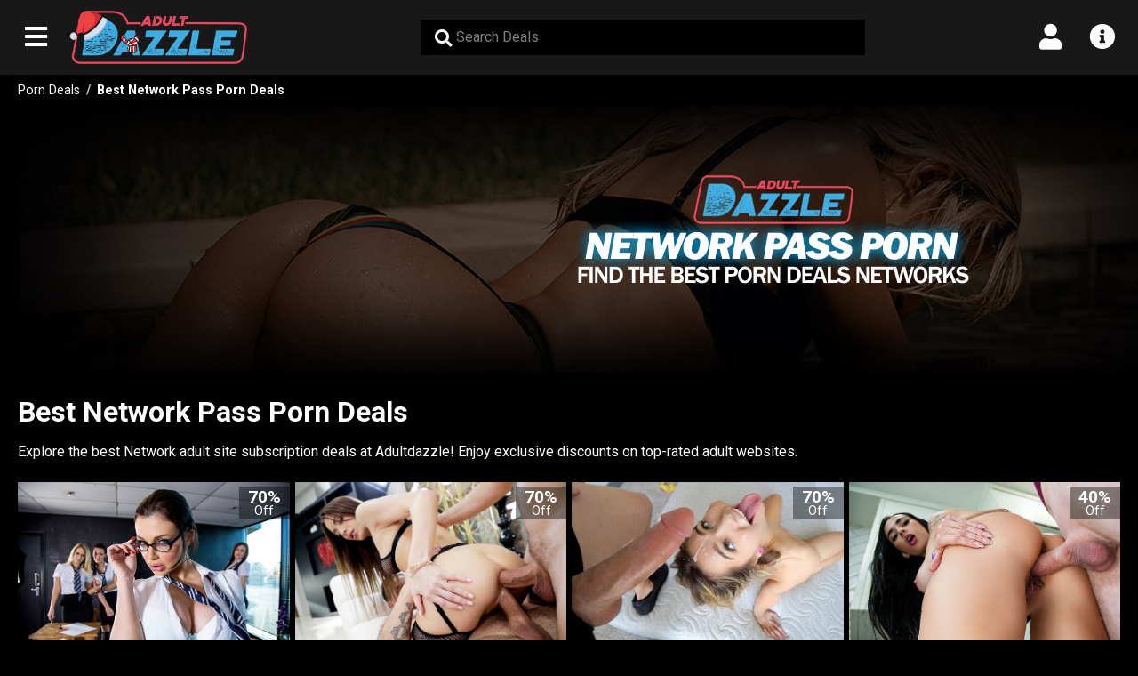

--- FILE ---
content_type: text/html; charset=utf-8
request_url: https://www.adultdazzle.com/porn-deals/network-pass
body_size: 188223
content:
<!doctype html>
<html lang="en" dir="ltr">
<head>
<meta charset="utf-8">
<title>Best Network Pass Porn Deals &amp; Discounts | AdultDazzle</title>
<meta name="description" content="Grab a massive discount for the best Network Pass porn deals, Up to 90% Discounts. Exclusive deals for top sites like Brazzers, TeamSkeet, Mofos and many more!">
<meta name="viewport" content="width=device-width, initial-scale=1">
<meta name="robots" content="index, follow, max-image-preview:large, max-snippet:-1, max-video-preview:-1">
<link rel="canonical" href="https://www.adultdazzle.com/porn-deals/network-pass">
<link rel="dns-prefetch" href="//www.googletagmanager.com">
<link rel="dns-prefetch" href="//www.clarity.ms">
<link rel="dns-prefetch" href="//s1.storage.intersectline.com">
<link rel="dns-prefetch" href="//s2.storage.intersectline.com">
<link rel="dns-prefetch" href="//s3.storage.intersectline.com">
<link rel="dns-prefetch" href="//s4.storage.intersectline.com">
<link rel="preconnect" href="https://www.googletagmanager.com">
<link rel="preconnect" href="https://www.clarity.ms">
<link rel="preconnect" href="https://fonts.googleapis.com">
<link rel="preconnect" href="https://fonts.gstatic.com" crossorigin>
<link rel="icon" href="/static/images/favicon.ico">
<link rel="apple-touch-icon" href="/static/images/logo-square.png">
<link rel="manifest" href="/manifest.json">
<link rel="preload" href="/static/css/style.css?v=5.1" as="style">
<link rel="stylesheet" href="/static/css/style.css?v=5.1">
<script src="/static/javascript/javascript.js?v=5.1" defer></script>
<meta property="og:type" content="website">
<meta property="og:site_name" content="AdultDazzle">
<meta property="og:title" content="Best Network Pass Porn Deals &amp; Discounts">
<meta property="og:description" content="Grab a massive discount for the best Network Pass porn deals, Up to 90% Discounts. Exclusive deals for top sites like Brazzers, TeamSkeet, Mofos and many more!">
<meta property="og:url" content="https://www.adultdazzle.com/porn-deals/network-pass">
<meta property="og:image" content="https://www.adultdazzle.com/static/images/og-image.jpg">
<meta property="og:image:width" content="1200">
<meta property="og:image:height" content="630">
<meta property="og:image:alt" content="Best Network Pass Porn Deals &amp; Discounts - AdultDazzle">
<meta name="twitter:card" content="summary_large_image">
<meta name="twitter:title" content="Best Network Pass Porn Deals &amp; Discounts">
<meta name="twitter:description" content="Grab a massive discount for the best Network Pass porn deals, Up to 90% Discounts. Exclusive deals for top sites like Brazzers, TeamSkeet, Mofos and many more!">
<meta name="twitter:image" content="https://www.adultdazzle.com/static/images/og-image.jpg">
<meta name="twitter:image:alt" content="Best Network Pass Porn Deals &amp; Discounts - AdultDazzle">
<script>(function(w,d,s,l,i){w[l]=w[l]||[];w[l].push({'gtm.start':
new Date().getTime(),event:'gtm.js'});var f=d.getElementsByTagName(s)[0],
j=d.createElement(s),dl=l!='dataLayer'?'&l='+l:'';j.async=true;j.src=
'https://www.googletagmanager.com/gtm.js?id='+i+dl;f.parentNode.insertBefore(j,f);
})(window,document,'script','dataLayer','GTM-WFLWJVD');</script>
<script type="text/javascript">
(function(c,l,a,r,i,t,y){
  c[a]=c[a]||function(){(c[a].q=c[a].q||[]).push(arguments)};
  t=l.createElement(r);t.async=1;t.src="https://www.clarity.ms/tag/"+i;
  y=l.getElementsByTagName(r)[0];y.parentNode.insertBefore(t,y);
})(window, document, "clarity", "script", "c4jjmh04ff");
</script>
</head>
<body>
<noscript><iframe src="https://www.googletagmanager.com/ns.html?id=GTM-WFLWJVD" height="0" width="0" style="display:none;visibility:hidden"></iframe></noscript>
<a class="visually-hidden-focusable" href="#main-content">Skip to main content</a>
<header class="header-container">
  <div class="header main">
    <div class="header-inner page-max-width">
            <div>
        <button type="button" class="header-menu menu-nav-zone" data-dropdown="nav-area" aria-expanded="false" aria-controls="nav-area" aria-label="Open main navigation menu">
          <i class="menu-icon fas fa-bars" aria-hidden="true"></i>
        </button>
      </div>
                  <div id="logo" class="logo">
        <a href="/" aria-label="AdultDazzle - Homepage">
          <img src="/logo/logo-2.png" width="300" height="91" alt="Winter Porn Deals" loading="eager" decoding="async" fetchpriority="high">
        </a>
      </div>
                  <div class="search-zone dropdown dropdown-selector" id="search-area" aria-label="Search form">
        <div class="mobile-only"><button type="button" class="close-dropdown-tab" aria-label="Close search form"><i class="fas fa-times" aria-hidden="true"></i></button></div>
        <div class="drop-content">
          <div class="search-bar">
            <form action="/search" method="post" role="search" aria-label="Site search">
              <input type="search" name="search_input" class="input " id="search_input"  placeholder="Search Deals" aria-label="Search Deals" autocomplete="off" />              <span class="symbol" aria-hidden="true"><i class="fas fa-search"></i></span>
            </form>
          </div>
        </div>
      </div>
            <nav class="user-zone" aria-label="User navigation">
        <ul>
                    <li class="mobile-only">
            <button type="button" class="header-menu menu-nav-zone" data-dropdown="search-area" aria-expanded="false" aria-controls="search-area" aria-label="Open search form">
              <i class="menu-icon fas fa-search" aria-hidden="true"></i>
            </button>
          </li>
                              <li class="dropdown-tab">
            <button type="button" class="header-menu my-account-tab menu-nav-zone" aria-expanded="false" aria-controls="account-area" aria-label="Open account menu">
              <i class="menu-icon fas fa-user" aria-hidden="true"></i>
            </button>
            <div class="account-dropdown dropdown dropdown-selector" id="account-area">
              <div class="mobile-only"><button type="button" class="close-dropdown-tab" aria-label="Close account menu"><i class="fas fa-times" aria-hidden="true"></i></button></div>
              <div class="drop-content">
                <nav class="menu maintb" aria-label="Account menu">
                  <ul>
                                      <li class="text-center"><a href="/account/signin">Sign In</a></li>
                    <li class="text-center splitrow" role="separator" aria-label="or"><div aria-hidden="true"></div><span aria-hidden="true">or</span></li>
                    <li class="text-center"><a href="/account/signup">Sign Up</a></li>                  
                                    </ul>
                </nav>
              </div>  
            </div>
          </li>
                              <li class="dropdown-tab">
            <button type="button" class="header-menu my-info-tab menu-nav-zone" aria-expanded="false" aria-controls="info-area" aria-label="Open info menu">
              <i class="menu-icon fas fa-info-circle" aria-hidden="true"></i>
            </button>
            <div class="info-dropdown dropdown dropdown-selector" id="info-area">
              <div class="mobile-only"><button type="button" class="close-dropdown-tab" aria-label="Close info menu"><i class="fas fa-times" aria-hidden="true"></i></button></div>
              <div class="drop-content">
                <nav class="menu maintb" aria-label="Info menu">
                  <ul>
                    <li><a href="/page/about-us">About Us</a></li>
                    <li><a href="/page/how-it-works">How it Works</a></li>                    
                    <li><a href="/page/contact-us">Contact Us</a></li>
                  </ul>
                </nav>
              </div>
            </div>
          </li>
                  </ul>
      </nav>
    </div>
    <nav class="nav-container dropdown dropdown-from-left dropdown-selector" id="nav-area" aria-label="Main navigation menu">
  <div class="mobile-only"><button type="button" class="close-dropdown-tab" aria-label="Close main navigation menu"><i class="fas fa-times" aria-hidden="true"></i></button></div>
  <div class="drop-content">
    <div class="menu maintb">  
      <ul>
        <li class="tab"><a href="/">Porn deals</a></li>
                              <li class="button4"><a href="/porn-deals/bundles" >Exclusive Bundles!</a></li>
                          <li class="tab"><a href="/porn-deals/all-deals">All deals</a></li>
        <li class="tab"><a href="/porn-deals/lifetime-discounts">Lifetime Discounts</a></li>
        <li class="tab"><a href="/porn-deals/specials">Specials</a></li>
        <li class="tab"><a href="/porn-deals/most-popular">Most Popular</a></li>
        <li class="tab"><a href="/porn-deals/all-categories">Categories</a></li>
        <li class="tab"><a href="/blog">Adult Blog</a></li>      </ul>
    </div>
  </div>
</nav>
<script type="application/ld+json">
{
  "@context": "https://schema.org",
  "@graph": [
    {
      "@type": "SiteNavigationElement",
      "name": "Porn Deals",
      "url": "https://www.adultdazzle.com"
    }
    ,    {
      "@type": "SiteNavigationElement",
      "name": "Exclusive Bundles!",
      "url": "https://www.adultdazzle.com/porn-deals/bundles"
    }
    ,
    {
      "@type": "SiteNavigationElement",
      "name": "All Deals",
      "url": "https://www.adultdazzle.com/porn-deals/all-deals"
    },
    {
      "@type": "SiteNavigationElement",
      "name": "Lifetime Discounts",
      "url": "https://www.adultdazzle.com/porn-deals/lifetime-discounts"
    },
    {
      "@type": "SiteNavigationElement",
      "name": "Specials",
      "url": "https://www.adultdazzle.com/porn-deals/specials"
    },
    {
      "@type": "SiteNavigationElement",
      "name": "Most Popular",
      "url": "https://www.adultdazzle.com/porn-deals/most-popular"
    },
    {
      "@type": "SiteNavigationElement",
      "name": "Categories",
      "url": "https://www.adultdazzle.com/porn-deals/all-categories"
    },
    {
      "@type": "SiteNavigationElement",
      "name": "Adult Blog",
      "url": "https://www.adultdazzle.com/blog"
    }
      ]
}
</script>
  </div>
  <div class="header-container-h"></div>
</header>
<main id="main-content" class="wrapper-container" role="main">
  <div class="breadcrumbs-section main">
  <div class="page-max-width">
    <nav id="breadcrumbs" class="breadcrumbs" aria-label="Breadcrumb">
  <ol>
    <li><a href="/" class="home">Porn Deals</a></li>
    <li aria-current="page">Best Network Pass Porn Deals</li>
  </ol>
</nav>
  </div>
</div>
<script type="application/ld+json">
{
  "@context": "https://schema.org",
  "@type": "BreadcrumbList",
  "itemListElement": [
    {
      "@type": "ListItem",
      "position": 1,
      "item": {
        "@id": "https://www.adultdazzle.com",
        "name": "Porn Deals"
      }
    },
        {
    "@type": "ListItem",
    "position": 2,
      "item": {
        "@id": "https://www.adultdazzle.com/porn-deals/network-pass",
        "name": "Best Network Pass Porn Deals"
      }
    }
  ]
}
</script>

  <div class="notifications-wrapper main">
    <div class="page-max-width">
      <noscript>
        <div class="notification notification-error" role="alert">
          <strong>JavaScript is required.</strong> Please enable JavaScript in your browser to use this website's features.
        </div>
      </noscript>
                </div>
  </div>

  <section class="slider-container" aria-label="Featured porn deals banners">
  <div class="page-max-width">
    <div id="select-banner-slider" role="region" aria-live="polite">
      <div class="ads-banner-scrolling owl-carousel owl-theme"><div class="item"><div style="display: block; width: 100%;"><a class="selectortracking-banner-link" style="display: block; width: 100%;"><img src="https://s4.storage.intersectline.com/b/30b3e8/65609caca5760.jpg" alt="Daily Porn Deals" style="max-width: 100%; height: auto;" /></a></div></div></div>    </div>
    <div class="clear"></div>
  </div>
</section>
<section class="deals-page main maintb" aria-labelledby="current-page-title">
  <div class="page-max-width">
    <h1 class="title" id="current-page-title">Best Network Pass Porn Deals</h1>    <div class="text-justify"><p>Explore the best Network adult site subscription deals at Adultdazzle! Enjoy exclusive discounts on top-rated adult websites.&nbsp;</p></div>  </div>
</section>

<section class="deals-page main mainbottom" aria-labelledby="page-listing-available-deals-heading" itemscope itemtype="https://schema.org/ItemList">
  <meta itemprop="name" content="Best Network Pass Porn Deals">
  <meta itemprop="description" content="Explore the best Network adult site subscription deals at Adultdazzle! Enjoy exclusive discounts on top-rated adult websites.&nbsp;">  <meta itemprop="numberOfItems" content="65">
  <meta itemprop="url" content="https://www.adultdazzle.com/porn-deals/network-pass">  
  <div class="page-max-width">
    <h2 class="subtitle visually-hidden" id="page-listing-available-deals-heading">Available Porn Deals:</h2>
    <div class="deals">
  <ul role="list">
      <li class="item" role="listitem">
      <article class="product" itemscope itemtype="https://schema.org/Product">
  <meta itemprop="description" content="70% off Brazzers subscription" />
  <a href="/discount/brazzers"  class="text-reset selectortracking-offer-view-img" aria-label="Brazzers Discount! 30 Day Pass Only $9.99 - 70% off Brazzers, $9.99">
        <div class="item-image">
      <div class="image">
        <img src="https://s2.storage.intersectline.com/ee7231/54fe4afd3bccc0_48029155.jpg" width="695" height="415" alt="Brazzers Discount! 30 Day Pass Only $9.99" loading="lazy" decoding="async" itemprop="image" />
      </div>
            <div class="discount-box"><span class="visually-hidden">70 percent off</span><span class="value">70%</span> Off</div>    </div>
        <div class="item-details">
      <div class="top-info">
                  <div class="item-brand" itemprop="brand" itemscope itemtype="https://schema.org/Brand"><span itemprop="name">Brazzers</span></div>
                          <div class="item-price" itemprop="offers" itemscope itemtype="https://schema.org/Offer">
            <meta itemprop="priceCurrency" content="USD" />
            <meta itemprop="availability" content="https://schema.org/InStock" />
            <meta itemprop="url" content="https://www.adultdazzle.com/get-discount/brazzers" />
            $<span itemprop="price" content="9.99">9.99</span>
          </div>
              </div>
      <h3 class="item-title row-spacing" itemprop="name">Brazzers Discount! 30 Day Pass Only $9.99</h3>      <div class="item-button row-spacing"><span class="button button-redeem selectortracking-offer-view-button">View Offer</span></div>    </div>
  </a>
</article>
    </li>
      <li class="item" role="listitem">
      <article class="product" itemscope itemtype="https://schema.org/Product">
  <meta itemprop="description" content="70% off AdultTime subscription" />
  <a href="/discount/adulttime"  class="text-reset selectortracking-offer-view-img" aria-label="AdultTime Discount! Only $9.95/month! - 70% off AdultTime, $9.95">
        <div class="item-image">
      <div class="image">
        <img src="https://s2.storage.intersectline.com/9fc420/62bc87ba3e0be.jpg" width="695" height="415" alt="AdultTime Discount! Only $9.95/month!" loading="lazy" decoding="async" itemprop="image" />
      </div>
            <div class="discount-box"><span class="visually-hidden">70 percent off</span><span class="value">70%</span> Off</div>    </div>
        <div class="item-details">
      <div class="top-info">
                  <div class="item-brand" itemprop="brand" itemscope itemtype="https://schema.org/Brand"><span itemprop="name">AdultTime</span></div>
                          <div class="item-price" itemprop="offers" itemscope itemtype="https://schema.org/Offer">
            <meta itemprop="priceCurrency" content="USD" />
            <meta itemprop="availability" content="https://schema.org/InStock" />
            <meta itemprop="url" content="https://www.adultdazzle.com/get-discount/adulttime" />
            $<span itemprop="price" content="9.95">9.95</span>
          </div>
              </div>
      <h3 class="item-title row-spacing" itemprop="name">AdultTime Discount! Only $9.95/month!</h3>      <div class="item-button row-spacing"><span class="button button-redeem selectortracking-offer-view-button">View Offer</span></div>    </div>
  </a>
</article>
    </li>
      <li class="item" role="listitem">
      <article class="product" itemscope itemtype="https://schema.org/Product">
  <meta itemprop="description" content="70% off Teamskeet subscription" />
  <a href="/discount/teamskeet"  class="text-reset selectortracking-offer-view-img" aria-label="Teamskeet Discount! Only $9.95/month! - 70% off Teamskeet, $9.95">
        <div class="item-image">
      <div class="image">
        <img src="https://s1.storage.intersectline.com/e30626/63582cb205604.jpg" width="695" height="415" alt="Teamskeet Discount! Only $9.95/month!" loading="lazy" decoding="async" itemprop="image" />
      </div>
            <div class="discount-box"><span class="visually-hidden">70 percent off</span><span class="value">70%</span> Off</div>    </div>
        <div class="item-details">
      <div class="top-info">
                  <div class="item-brand" itemprop="brand" itemscope itemtype="https://schema.org/Brand"><span itemprop="name">Teamskeet</span></div>
                          <div class="item-price" itemprop="offers" itemscope itemtype="https://schema.org/Offer">
            <meta itemprop="priceCurrency" content="USD" />
            <meta itemprop="availability" content="https://schema.org/InStock" />
            <meta itemprop="url" content="https://www.adultdazzle.com/get-discount/teamskeet" />
            $<span itemprop="price" content="9.95">9.95</span>
          </div>
              </div>
      <h3 class="item-title row-spacing" itemprop="name">Teamskeet Discount! Only $9.95/month!</h3>      <div class="item-button row-spacing"><span class="button button-redeem selectortracking-offer-view-button">View Offer</span></div>    </div>
  </a>
</article>
    </li>
      <li class="item" role="listitem">
      <article class="product" itemscope itemtype="https://schema.org/Product">
  <meta itemprop="description" content="40% off NaughtyAmerica subscription" />
  <a href="/discount/naughtyamerica"  class="text-reset selectortracking-offer-view-img" aria-label="NaughtyAmerica Discount! Only $17.95/month! - 40% off NaughtyAmerica, $17.95">
        <div class="item-image">
      <div class="image">
        <img src="https://s3.storage.intersectline.com/ce12cb/6481ad3b216bc.jpg" width="695" height="415" alt="NaughtyAmerica Discount! Only $17.95/month!" loading="lazy" decoding="async" itemprop="image" />
      </div>
            <div class="discount-box"><span class="visually-hidden">40 percent off</span><span class="value">40%</span> Off</div>    </div>
        <div class="item-details">
      <div class="top-info">
                  <div class="item-brand" itemprop="brand" itemscope itemtype="https://schema.org/Brand"><span itemprop="name">NaughtyAmerica</span></div>
                          <div class="item-price" itemprop="offers" itemscope itemtype="https://schema.org/Offer">
            <meta itemprop="priceCurrency" content="USD" />
            <meta itemprop="availability" content="https://schema.org/InStock" />
            <meta itemprop="url" content="https://www.adultdazzle.com/get-discount/naughtyamerica" />
            $<span itemprop="price" content="17.95">17.95</span>
          </div>
              </div>
      <h3 class="item-title row-spacing" itemprop="name">NaughtyAmerica Discount! Only $17.95/month!</h3>      <div class="item-button row-spacing"><span class="button button-redeem selectortracking-offer-view-button">View Offer</span></div>    </div>
  </a>
</article>
    </li>
      <li class="item" role="listitem">
      <article class="product" itemscope itemtype="https://schema.org/Product">
  <meta itemprop="description" content="50% off Nubiles Porn subscription" />
  <a href="/discount/nubiles-porn"  class="text-reset selectortracking-offer-view-img" aria-label="Nubiles Porn Discount! Only $14.95/month! - 50% off Nubiles Porn, $14.95">
        <div class="item-image">
      <div class="image">
        <img src="https://s3.storage.intersectline.com/567c2b/5845b3923d736.jpg" width="695" height="415" alt="Nubiles Porn Discount! Only $14.95/month!" loading="lazy" decoding="async" itemprop="image" />
      </div>
            <div class="discount-box"><span class="visually-hidden">50 percent off</span><span class="value">50%</span> Off</div>    </div>
        <div class="item-details">
      <div class="top-info">
                  <div class="item-brand" itemprop="brand" itemscope itemtype="https://schema.org/Brand"><span itemprop="name">Nubiles Porn</span></div>
                          <div class="item-price" itemprop="offers" itemscope itemtype="https://schema.org/Offer">
            <meta itemprop="priceCurrency" content="USD" />
            <meta itemprop="availability" content="https://schema.org/InStock" />
            <meta itemprop="url" content="https://www.adultdazzle.com/get-discount/nubiles-porn" />
            $<span itemprop="price" content="14.95">14.95</span>
          </div>
              </div>
      <h3 class="item-title row-spacing" itemprop="name">Nubiles Porn Discount! Only $14.95/month!</h3>      <div class="item-button row-spacing"><span class="button button-redeem selectortracking-offer-view-button">View Offer</span></div>    </div>
  </a>
</article>
    </li>
      <li class="item" role="listitem">
      <article class="product" itemscope itemtype="https://schema.org/Product">
  <meta itemprop="description" content="70% off RealityKings subscription" />
  <a href="/discount/realitykings"  class="text-reset selectortracking-offer-view-img" aria-label="RealityKings Discount! 30 Day Pass Only $9.99! - 70% off RealityKings, $9.99">
        <div class="item-image">
      <div class="image">
        <img src="https://s2.storage.intersectline.com/1846c0/623f138470774.jpg" width="695" height="415" alt="RealityKings Discount! 30 Day Pass Only $9.99!" loading="lazy" decoding="async" itemprop="image" />
      </div>
            <div class="discount-box"><span class="visually-hidden">70 percent off</span><span class="value">70%</span> Off</div>    </div>
        <div class="item-details">
      <div class="top-info">
                  <div class="item-brand" itemprop="brand" itemscope itemtype="https://schema.org/Brand"><span itemprop="name">RealityKings</span></div>
                          <div class="item-price" itemprop="offers" itemscope itemtype="https://schema.org/Offer">
            <meta itemprop="priceCurrency" content="USD" />
            <meta itemprop="availability" content="https://schema.org/InStock" />
            <meta itemprop="url" content="https://www.adultdazzle.com/get-discount/realitykings" />
            $<span itemprop="price" content="9.99">9.99</span>
          </div>
              </div>
      <h3 class="item-title row-spacing" itemprop="name">RealityKings Discount! 30 Day Pass Only $9.99!</h3>      <div class="item-button row-spacing"><span class="button button-redeem selectortracking-offer-view-button">View Offer</span></div>    </div>
  </a>
</article>
    </li>
      <li class="item" role="listitem">
      <article class="product" itemscope itemtype="https://schema.org/Product">
  <meta itemprop="description" content="80% off Newsensations subscription" />
  <a href="/discount/newsensations"  class="text-reset selectortracking-offer-view-img" aria-label="Newsensations Discount! Only $5.00 - 80% off Newsensations, $5.00">
        <div class="item-image">
      <div class="image">
        <img src="https://s2.storage.intersectline.com/494abd/59a5810ae1cad.jpg" width="695" height="415" alt="Newsensations Discount! Only $5.00" loading="lazy" decoding="async" itemprop="image" />
      </div>
            <div class="discount-box"><span class="visually-hidden">80 percent off</span><span class="value">80%</span> Off</div>    </div>
        <div class="item-details">
      <div class="top-info">
                  <div class="item-brand" itemprop="brand" itemscope itemtype="https://schema.org/Brand"><span itemprop="name">Newsensations</span></div>
                          <div class="item-price" itemprop="offers" itemscope itemtype="https://schema.org/Offer">
            <meta itemprop="priceCurrency" content="USD" />
            <meta itemprop="availability" content="https://schema.org/InStock" />
            <meta itemprop="url" content="https://www.adultdazzle.com/get-discount/newsensations" />
            $<span itemprop="price" content="5.00">5.00</span>
          </div>
              </div>
      <h3 class="item-title row-spacing" itemprop="name">Newsensations Discount! Only $5.00</h3>      <div class="item-button row-spacing"><span class="button button-redeem selectortracking-offer-view-button">View Offer</span></div>    </div>
  </a>
</article>
    </li>
      <li class="item" role="listitem">
      <article class="product" itemscope itemtype="https://schema.org/Product">
  <meta itemprop="description" content="50% off Spizoo subscription" />
  <a href="/discount/spizoo"  class="text-reset selectortracking-offer-view-img" aria-label="Spizoo Discount! Only $14.95 +2 Free sites! MRLuckyPOV &amp; FirstClassPOV - 50% off Spizoo, $14.95">
        <div class="item-image">
      <div class="image">
        <img src="https://s1.storage.intersectline.com/3111b9/623f63cfc9852.jpg" width="695" height="415" alt="Spizoo Discount! Only $14.95 +2 Free sites! MRLuckyPOV &amp; FirstClassPOV" loading="lazy" decoding="async" itemprop="image" />
      </div>
            <div class="discount-box"><span class="visually-hidden">50 percent off</span><span class="value">50%</span> Off</div>    </div>
        <div class="item-details">
      <div class="top-info">
                  <div class="item-brand" itemprop="brand" itemscope itemtype="https://schema.org/Brand"><span itemprop="name">Spizoo</span></div>
                          <div class="item-price" itemprop="offers" itemscope itemtype="https://schema.org/Offer">
            <meta itemprop="priceCurrency" content="USD" />
            <meta itemprop="availability" content="https://schema.org/InStock" />
            <meta itemprop="url" content="https://www.adultdazzle.com/get-discount/spizoo" />
            $<span itemprop="price" content="14.95">14.95</span>
          </div>
              </div>
      <h3 class="item-title row-spacing" itemprop="name">Spizoo Discount! Only $14.95 +2 Free sites! MRLuckyPOV &amp; FirstClassPOV</h3>      <div class="item-button row-spacing"><span class="button button-redeem selectortracking-offer-view-button">View Offer</span></div>    </div>
  </a>
</article>
    </li>
      <li class="item" role="listitem">
      <article class="product" itemscope itemtype="https://schema.org/Product">
  <meta itemprop="description" content="70% off Bangbros subscription" />
  <a href="/discount/bangbros"  class="text-reset selectortracking-offer-view-img" aria-label="Bangbros Discount! Only $9.99! - 70% off Bangbros, $9.99">
        <div class="item-image">
      <div class="image">
        <img src="https://s4.storage.intersectline.com/9fa87d/54fe0f5fc48705_52098726.jpg" width="695" height="415" alt="Bangbros Discount! Only $9.99!" loading="lazy" decoding="async" itemprop="image" />
      </div>
            <div class="discount-box"><span class="visually-hidden">70 percent off</span><span class="value">70%</span> Off</div>    </div>
        <div class="item-details">
      <div class="top-info">
                  <div class="item-brand" itemprop="brand" itemscope itemtype="https://schema.org/Brand"><span itemprop="name">Bangbros</span></div>
                          <div class="item-price" itemprop="offers" itemscope itemtype="https://schema.org/Offer">
            <meta itemprop="priceCurrency" content="USD" />
            <meta itemprop="availability" content="https://schema.org/InStock" />
            <meta itemprop="url" content="https://www.adultdazzle.com/get-discount/bangbros" />
            $<span itemprop="price" content="9.99">9.99</span>
          </div>
              </div>
      <h3 class="item-title row-spacing" itemprop="name">Bangbros Discount! Only $9.99!</h3>      <div class="item-button row-spacing"><span class="button button-redeem selectortracking-offer-view-button">View Offer</span></div>    </div>
  </a>
</article>
    </li>
      <li class="item" role="listitem">
      <article class="product" itemscope itemtype="https://schema.org/Product">
  <meta itemprop="description" content="50% off MomLover subscription" />
  <a href="/discount/momlover"  class="text-reset selectortracking-offer-view-img" aria-label="MomLover Discount! Only $14.98! - 50% off MomLover, $14.98">
        <div class="item-image">
      <div class="image">
        <img src="https://s1.storage.intersectline.com/6b4707/63e298ee29bba.jpg" width="695" height="415" alt="MomLover Discount! Only $14.98!" loading="lazy" decoding="async" itemprop="image" />
      </div>
            <div class="discount-box"><span class="visually-hidden">50 percent off</span><span class="value">50%</span> Off</div>    </div>
        <div class="item-details">
      <div class="top-info">
                  <div class="item-brand" itemprop="brand" itemscope itemtype="https://schema.org/Brand"><span itemprop="name">MomLover</span></div>
                          <div class="item-price" itemprop="offers" itemscope itemtype="https://schema.org/Offer">
            <meta itemprop="priceCurrency" content="USD" />
            <meta itemprop="availability" content="https://schema.org/InStock" />
            <meta itemprop="url" content="https://www.adultdazzle.com/get-discount/momlover" />
            $<span itemprop="price" content="14.98">14.98</span>
          </div>
              </div>
      <h3 class="item-title row-spacing" itemprop="name">MomLover Discount! Only $14.98!</h3>      <div class="item-button row-spacing"><span class="button button-redeem selectortracking-offer-view-button">View Offer</span></div>    </div>
  </a>
</article>
    </li>
      <li class="item" role="listitem">
      <article class="product" itemscope itemtype="https://schema.org/Product">
  <meta itemprop="description" content="50% off Porn Plus subscription" />
  <a href="/discount/pornplus"  class="text-reset selectortracking-offer-view-img" aria-label="Porn Plus Discount! Only $14.95! - 50% off Porn Plus, $14.95">
        <div class="item-image">
      <div class="image">
        <img src="https://s3.storage.intersectline.com/462690/63c51392ab71c.jpg" width="695" height="415" alt="Porn Plus Discount! Only $14.95!" loading="lazy" decoding="async" itemprop="image" />
      </div>
            <div class="discount-box"><span class="visually-hidden">50 percent off</span><span class="value">50%</span> Off</div>    </div>
        <div class="item-details">
      <div class="top-info">
                  <div class="item-brand" itemprop="brand" itemscope itemtype="https://schema.org/Brand"><span itemprop="name">Porn Plus</span></div>
                          <div class="item-price" itemprop="offers" itemscope itemtype="https://schema.org/Offer">
            <meta itemprop="priceCurrency" content="USD" />
            <meta itemprop="availability" content="https://schema.org/InStock" />
            <meta itemprop="url" content="https://www.adultdazzle.com/get-discount/pornplus" />
            $<span itemprop="price" content="14.95">14.95</span>
          </div>
              </div>
      <h3 class="item-title row-spacing" itemprop="name">Porn Plus Discount! Only $14.95!</h3>      <div class="item-button row-spacing"><span class="button button-redeem selectortracking-offer-view-button">View Offer</span></div>    </div>
  </a>
</article>
    </li>
      <li class="item" role="listitem">
      <article class="product" itemscope itemtype="https://schema.org/Product">
  <meta itemprop="description" content="70% off DFxtra subscription" />
  <a href="/discount/dogfart"  class="text-reset selectortracking-offer-view-img" aria-label="DFxtra Discount! Only $9.95! - 70% off DFxtra, $9.95">
        <div class="item-image">
      <div class="image">
        <img src="https://s3.storage.intersectline.com/c1904e/62d544a775bc6.jpg" width="695" height="415" alt="DFxtra Discount! Only $9.95!" loading="lazy" decoding="async" itemprop="image" />
      </div>
            <div class="discount-box"><span class="visually-hidden">70 percent off</span><span class="value">70%</span> Off</div>    </div>
        <div class="item-details">
      <div class="top-info">
                  <div class="item-brand" itemprop="brand" itemscope itemtype="https://schema.org/Brand"><span itemprop="name">DFxtra</span></div>
                          <div class="item-price" itemprop="offers" itemscope itemtype="https://schema.org/Offer">
            <meta itemprop="priceCurrency" content="USD" />
            <meta itemprop="availability" content="https://schema.org/InStock" />
            <meta itemprop="url" content="https://www.adultdazzle.com/get-discount/dogfart" />
            $<span itemprop="price" content="9.95">9.95</span>
          </div>
              </div>
      <h3 class="item-title row-spacing" itemprop="name">DFxtra Discount! Only $9.95!</h3>      <div class="item-button row-spacing"><span class="button button-redeem selectortracking-offer-view-button">View Offer</span></div>    </div>
  </a>
</article>
    </li>
      <li class="item" role="listitem">
      <article class="product" itemscope itemtype="https://schema.org/Product">
  <meta itemprop="description" content="75% off Mylf subscription" />
  <a href="/discount/mylf"  class="text-reset selectortracking-offer-view-img" aria-label="Mylf Discount! Only $9.95/month! - 75% off Mylf, $9.95">
        <div class="item-image">
      <div class="image">
        <img src="https://s1.storage.intersectline.com/f58c79/62446cd830e78.jpg" width="695" height="415" alt="Mylf Discount! Only $9.95/month!" loading="lazy" decoding="async" itemprop="image" />
      </div>
            <div class="discount-box"><span class="visually-hidden">75 percent off</span><span class="value">75%</span> Off</div>    </div>
        <div class="item-details">
      <div class="top-info">
                  <div class="item-brand" itemprop="brand" itemscope itemtype="https://schema.org/Brand"><span itemprop="name">Mylf</span></div>
                          <div class="item-price" itemprop="offers" itemscope itemtype="https://schema.org/Offer">
            <meta itemprop="priceCurrency" content="USD" />
            <meta itemprop="availability" content="https://schema.org/InStock" />
            <meta itemprop="url" content="https://www.adultdazzle.com/get-discount/mylf" />
            $<span itemprop="price" content="9.95">9.95</span>
          </div>
              </div>
      <h3 class="item-title row-spacing" itemprop="name">Mylf Discount! Only $9.95/month!</h3>      <div class="item-button row-spacing"><span class="button button-redeem selectortracking-offer-view-button">View Offer</span></div>    </div>
  </a>
</article>
    </li>
      <li class="item" role="listitem">
      <article class="product" itemscope itemtype="https://schema.org/Product">
  <meta itemprop="description" content="70% off MOFOS subscription" />
  <a href="/discount/mofos"  class="text-reset selectortracking-offer-view-img" aria-label="MOFOS Discount! 30 Day Pass Only $9.99! - 70% off MOFOS, $9.99">
        <div class="item-image">
      <div class="image">
        <img src="https://s1.storage.intersectline.com/fc01db/623f15d488601.jpg" width="695" height="415" alt="MOFOS Discount! 30 Day Pass Only $9.99!" loading="lazy" decoding="async" itemprop="image" />
      </div>
            <div class="discount-box"><span class="visually-hidden">70 percent off</span><span class="value">70%</span> Off</div>    </div>
        <div class="item-details">
      <div class="top-info">
                  <div class="item-brand" itemprop="brand" itemscope itemtype="https://schema.org/Brand"><span itemprop="name">MOFOS</span></div>
                          <div class="item-price" itemprop="offers" itemscope itemtype="https://schema.org/Offer">
            <meta itemprop="priceCurrency" content="USD" />
            <meta itemprop="availability" content="https://schema.org/InStock" />
            <meta itemprop="url" content="https://www.adultdazzle.com/get-discount/mofos" />
            $<span itemprop="price" content="9.99">9.99</span>
          </div>
              </div>
      <h3 class="item-title row-spacing" itemprop="name">MOFOS Discount! 30 Day Pass Only $9.99!</h3>      <div class="item-button row-spacing"><span class="button button-redeem selectortracking-offer-view-button">View Offer</span></div>    </div>
  </a>
</article>
    </li>
      <li class="item" role="listitem">
      <article class="product" itemscope itemtype="https://schema.org/Product">
  <meta itemprop="description" content="40% off PornPros subscription" />
  <a href="/discount/pornpros"  class="text-reset selectortracking-offer-view-img" aria-label="PornPros Discount! Only $17.95/month! - 40% off PornPros, $17.95">
        <div class="item-image">
      <div class="image">
        <img src="https://s3.storage.intersectline.com/3516c9/6256c211865b6.jpg" width="695" height="415" alt="PornPros Discount! Only $17.95/month!" loading="lazy" decoding="async" itemprop="image" />
      </div>
            <div class="discount-box"><span class="visually-hidden">40 percent off</span><span class="value">40%</span> Off</div>    </div>
        <div class="item-details">
      <div class="top-info">
                  <div class="item-brand" itemprop="brand" itemscope itemtype="https://schema.org/Brand"><span itemprop="name">PornPros</span></div>
                          <div class="item-price" itemprop="offers" itemscope itemtype="https://schema.org/Offer">
            <meta itemprop="priceCurrency" content="USD" />
            <meta itemprop="availability" content="https://schema.org/InStock" />
            <meta itemprop="url" content="https://www.adultdazzle.com/get-discount/pornpros" />
            $<span itemprop="price" content="17.95">17.95</span>
          </div>
              </div>
      <h3 class="item-title row-spacing" itemprop="name">PornPros Discount! Only $17.95/month!</h3>      <div class="item-button row-spacing"><span class="button button-redeem selectortracking-offer-view-button">View Offer</span></div>    </div>
  </a>
</article>
    </li>
      <li class="item" role="listitem">
      <article class="product" itemscope itemtype="https://schema.org/Product">
  <meta itemprop="description" content="85% off Xempire subscription" />
  <a href="/discount/xempire"  class="text-reset selectortracking-offer-view-img" aria-label="Xempire Discount! Only $6.66/month! - 85% off Xempire, $6.66">
        <div class="item-image">
      <div class="image">
        <img src="https://s4.storage.intersectline.com/5fdf66/54fe250350eca0_35130236.jpg" width="695" height="415" alt="Xempire Discount! Only $6.66/month!" loading="lazy" decoding="async" itemprop="image" />
      </div>
            <div class="discount-box"><span class="visually-hidden">85 percent off</span><span class="value">85%</span> Off</div>    </div>
        <div class="item-details">
      <div class="top-info">
                  <div class="item-brand" itemprop="brand" itemscope itemtype="https://schema.org/Brand"><span itemprop="name">Xempire</span></div>
                          <div class="item-price" itemprop="offers" itemscope itemtype="https://schema.org/Offer">
            <meta itemprop="priceCurrency" content="USD" />
            <meta itemprop="availability" content="https://schema.org/InStock" />
            <meta itemprop="url" content="https://www.adultdazzle.com/get-discount/xempire" />
            $<span itemprop="price" content="6.66">6.66</span>
          </div>
              </div>
      <h3 class="item-title row-spacing" itemprop="name">Xempire Discount! Only $6.66/month!</h3>      <div class="item-button row-spacing"><span class="button button-redeem selectortracking-offer-view-button">View Offer</span></div>    </div>
  </a>
</article>
    </li>
      <li class="item" role="listitem">
      <article class="product" itemscope itemtype="https://schema.org/Product">
  <meta itemprop="description" content="70% off Analized subscription" />
  <a href="/discount/analized"  class="text-reset selectortracking-offer-view-img" aria-label="Analized Discount! Only $9.95 for Life! - 70% off Analized, $9.95">
        <div class="item-image">
      <div class="image">
        <img src="https://s2.storage.intersectline.com/78b8b3/5d2f19a95717b.jpg" width="695" height="415" alt="Analized Discount! Only $9.95 for Life!" loading="lazy" decoding="async" itemprop="image" />
      </div>
            <div class="discount-box"><span class="visually-hidden">70 percent off</span><span class="value">70%</span> Off</div>    </div>
        <div class="item-details">
      <div class="top-info">
                  <div class="item-brand" itemprop="brand" itemscope itemtype="https://schema.org/Brand"><span itemprop="name">Analized</span></div>
                          <div class="item-price" itemprop="offers" itemscope itemtype="https://schema.org/Offer">
            <meta itemprop="priceCurrency" content="USD" />
            <meta itemprop="availability" content="https://schema.org/InStock" />
            <meta itemprop="url" content="https://www.adultdazzle.com/get-discount/analized" />
            $<span itemprop="price" content="9.95">9.95</span>
          </div>
              </div>
      <h3 class="item-title row-spacing" itemprop="name">Analized Discount! Only $9.95 for Life!</h3>      <div class="item-button row-spacing"><span class="button button-redeem selectortracking-offer-view-button">View Offer</span></div>    </div>
  </a>
</article>
    </li>
      <li class="item" role="listitem">
      <article class="product" itemscope itemtype="https://schema.org/Product">
  <meta itemprop="description" content="70% off FakeHub subscription" />
  <a href="/discount/fakehub"  class="text-reset selectortracking-offer-view-img" aria-label="FakeHub Discount! 30 Day Pass Only $9.99! - 70% off FakeHub, $9.99">
        <div class="item-image">
      <div class="image">
        <img src="https://s4.storage.intersectline.com/5d9302/63582989d12db.jpg" width="695" height="415" alt="FakeHub Discount! 30 Day Pass Only $9.99!" loading="lazy" decoding="async" itemprop="image" />
      </div>
            <div class="discount-box"><span class="visually-hidden">70 percent off</span><span class="value">70%</span> Off</div>    </div>
        <div class="item-details">
      <div class="top-info">
                  <div class="item-brand" itemprop="brand" itemscope itemtype="https://schema.org/Brand"><span itemprop="name">FakeHub</span></div>
                          <div class="item-price" itemprop="offers" itemscope itemtype="https://schema.org/Offer">
            <meta itemprop="priceCurrency" content="USD" />
            <meta itemprop="availability" content="https://schema.org/InStock" />
            <meta itemprop="url" content="https://www.adultdazzle.com/get-discount/fakehub" />
            $<span itemprop="price" content="9.99">9.99</span>
          </div>
              </div>
      <h3 class="item-title row-spacing" itemprop="name">FakeHub Discount! 30 Day Pass Only $9.99!</h3>      <div class="item-button row-spacing"><span class="button button-redeem selectortracking-offer-view-button">View Offer</span></div>    </div>
  </a>
</article>
    </li>
      <li class="item" role="listitem">
      <article class="product" itemscope itemtype="https://schema.org/Product">
  <meta itemprop="description" content="70% off Fantasy Massage subscription" />
  <a href="/discount/fantasymassage"  class="text-reset selectortracking-offer-view-img" aria-label="Fantasy Massage Discount! Only $9.95/month! - 70% off Fantasy Massage, $9.95">
        <div class="item-image">
      <div class="image">
        <img src="https://s2.storage.intersectline.com/d39740/623f52db9ede9.jpg" width="695" height="415" alt="Fantasy Massage Discount! Only $9.95/month!" loading="lazy" decoding="async" itemprop="image" />
      </div>
            <div class="discount-box"><span class="visually-hidden">70 percent off</span><span class="value">70%</span> Off</div>    </div>
        <div class="item-details">
      <div class="top-info">
                  <div class="item-brand" itemprop="brand" itemscope itemtype="https://schema.org/Brand"><span itemprop="name">Fantasy Massage</span></div>
                          <div class="item-price" itemprop="offers" itemscope itemtype="https://schema.org/Offer">
            <meta itemprop="priceCurrency" content="USD" />
            <meta itemprop="availability" content="https://schema.org/InStock" />
            <meta itemprop="url" content="https://www.adultdazzle.com/get-discount/fantasymassage" />
            $<span itemprop="price" content="9.95">9.95</span>
          </div>
              </div>
      <h3 class="item-title row-spacing" itemprop="name">Fantasy Massage Discount! Only $9.95/month!</h3>      <div class="item-button row-spacing"><span class="button button-redeem selectortracking-offer-view-button">View Offer</span></div>    </div>
  </a>
</article>
    </li>
      <li class="item" role="listitem">
      <article class="product" itemscope itemtype="https://schema.org/Product">
  <meta itemprop="description" content="50% off FullPornNetwork subscription" />
  <a href="/discount/fullpornnetwork"  class="text-reset selectortracking-offer-view-img" aria-label="FullPornNetwork Discount! Only $29.95! - 50% off FullPornNetwork, $29.95">
        <div class="item-image">
      <div class="image">
        <img src="https://s2.storage.intersectline.com/ae43e9/624637a08be65.jpg" width="695" height="415" alt="FullPornNetwork Discount! Only $29.95!" loading="lazy" decoding="async" itemprop="image" />
      </div>
            <div class="discount-box"><span class="visually-hidden">50 percent off</span><span class="value">50%</span> Off</div>    </div>
        <div class="item-details">
      <div class="top-info">
                  <div class="item-brand" itemprop="brand" itemscope itemtype="https://schema.org/Brand"><span itemprop="name">FullPornNetwork</span></div>
                          <div class="item-price" itemprop="offers" itemscope itemtype="https://schema.org/Offer">
            <meta itemprop="priceCurrency" content="USD" />
            <meta itemprop="availability" content="https://schema.org/InStock" />
            <meta itemprop="url" content="https://www.adultdazzle.com/get-discount/fullpornnetwork" />
            $<span itemprop="price" content="29.95">29.95</span>
          </div>
              </div>
      <h3 class="item-title row-spacing" itemprop="name">FullPornNetwork Discount! Only $29.95!</h3>      <div class="item-button row-spacing"><span class="button button-redeem selectortracking-offer-view-button">View Offer</span></div>    </div>
  </a>
</article>
    </li>
      <li class="item" role="listitem">
      <article class="product" itemscope itemtype="https://schema.org/Product">
  <meta itemprop="description" content="70% off Girlsway subscription" />
  <a href="/discount/girlsway"  class="text-reset selectortracking-offer-view-img" aria-label="Girlsway Discount! Only $9.95/month! - 70% off Girlsway, $9.95">
        <div class="item-image">
      <div class="image">
        <img src="https://s1.storage.intersectline.com/65f870/623f50502df83.jpg" width="695" height="415" alt="Girlsway Discount! Only $9.95/month!" loading="lazy" decoding="async" itemprop="image" />
      </div>
            <div class="discount-box"><span class="visually-hidden">70 percent off</span><span class="value">70%</span> Off</div>    </div>
        <div class="item-details">
      <div class="top-info">
                  <div class="item-brand" itemprop="brand" itemscope itemtype="https://schema.org/Brand"><span itemprop="name">Girlsway</span></div>
                          <div class="item-price" itemprop="offers" itemscope itemtype="https://schema.org/Offer">
            <meta itemprop="priceCurrency" content="USD" />
            <meta itemprop="availability" content="https://schema.org/InStock" />
            <meta itemprop="url" content="https://www.adultdazzle.com/get-discount/girlsway" />
            $<span itemprop="price" content="9.95">9.95</span>
          </div>
              </div>
      <h3 class="item-title row-spacing" itemprop="name">Girlsway Discount! Only $9.95/month!</h3>      <div class="item-button row-spacing"><span class="button button-redeem selectortracking-offer-view-button">View Offer</span></div>    </div>
  </a>
</article>
    </li>
      <li class="item" role="listitem">
      <article class="product" itemscope itemtype="https://schema.org/Product">
  <meta itemprop="description" content="30% off InterracialPass subscription" />
  <a href="/discount/interracialpass"  class="text-reset selectortracking-offer-view-img" aria-label="InterracialPass Discount! Only $19.95/month! - 30% off InterracialPass, $19.95">
        <div class="item-image">
      <div class="image">
        <img src="https://s4.storage.intersectline.com/72f1a3/6258240795781.jpg" width="695" height="415" alt="InterracialPass Discount! Only $19.95/month!" loading="lazy" decoding="async" itemprop="image" />
      </div>
            <div class="discount-box"><span class="visually-hidden">30 percent off</span><span class="value">30%</span> Off</div>    </div>
        <div class="item-details">
      <div class="top-info">
                  <div class="item-brand" itemprop="brand" itemscope itemtype="https://schema.org/Brand"><span itemprop="name">InterracialPass</span></div>
                          <div class="item-price" itemprop="offers" itemscope itemtype="https://schema.org/Offer">
            <meta itemprop="priceCurrency" content="USD" />
            <meta itemprop="availability" content="https://schema.org/InStock" />
            <meta itemprop="url" content="https://www.adultdazzle.com/get-discount/interracialpass" />
            $<span itemprop="price" content="19.95">19.95</span>
          </div>
              </div>
      <h3 class="item-title row-spacing" itemprop="name">InterracialPass Discount! Only $19.95/month!</h3>      <div class="item-button row-spacing"><span class="button button-redeem selectortracking-offer-view-button">View Offer</span></div>    </div>
  </a>
</article>
    </li>
      <li class="item" role="listitem">
      <article class="product" itemscope itemtype="https://schema.org/Product">
  <meta itemprop="description" content="70% off JavHD Network subscription" />
  <a href="/discount/javhdnetwork"  class="text-reset selectortracking-offer-view-img" aria-label="JavHD Network Discount! Only $14.95/month! - 70% off JavHD Network, $14.95">
        <div class="item-image">
      <div class="image">
        <img src="https://s4.storage.intersectline.com/768826/636bb1887ec87.jpg" width="695" height="415" alt="JavHD Network Discount! Only $14.95/month!" loading="lazy" decoding="async" itemprop="image" />
      </div>
            <div class="discount-box"><span class="visually-hidden">70 percent off</span><span class="value">70%</span> Off</div>    </div>
        <div class="item-details">
      <div class="top-info">
                  <div class="item-brand" itemprop="brand" itemscope itemtype="https://schema.org/Brand"><span itemprop="name">JavHD Network</span></div>
                          <div class="item-price" itemprop="offers" itemscope itemtype="https://schema.org/Offer">
            <meta itemprop="priceCurrency" content="USD" />
            <meta itemprop="availability" content="https://schema.org/InStock" />
            <meta itemprop="url" content="https://www.adultdazzle.com/get-discount/javhdnetwork" />
            $<span itemprop="price" content="14.95">14.95</span>
          </div>
              </div>
      <h3 class="item-title row-spacing" itemprop="name">JavHD Network Discount! Only $14.95/month!</h3>      <div class="item-button row-spacing"><span class="button button-redeem selectortracking-offer-view-button">View Offer</span></div>    </div>
  </a>
</article>
    </li>
      <li class="item" role="listitem">
      <article class="product" itemscope itemtype="https://schema.org/Product">
  <meta itemprop="description" content="70% off MileHighMedia subscription" />
  <a href="/discount/milehighmedia"  class="text-reset selectortracking-offer-view-img" aria-label="MileHighMedia Discount! 30 Day Pass Only $9.99! - 70% off MileHighMedia, $9.99">
        <div class="item-image">
      <div class="image">
        <img src="https://s1.storage.intersectline.com/39ff2c/63582a79de805.jpg" width="695" height="415" alt="MileHighMedia Discount! 30 Day Pass Only $9.99!" loading="lazy" decoding="async" itemprop="image" />
      </div>
            <div class="discount-box"><span class="visually-hidden">70 percent off</span><span class="value">70%</span> Off</div>    </div>
        <div class="item-details">
      <div class="top-info">
                  <div class="item-brand" itemprop="brand" itemscope itemtype="https://schema.org/Brand"><span itemprop="name">MileHighMedia</span></div>
                          <div class="item-price" itemprop="offers" itemscope itemtype="https://schema.org/Offer">
            <meta itemprop="priceCurrency" content="USD" />
            <meta itemprop="availability" content="https://schema.org/InStock" />
            <meta itemprop="url" content="https://www.adultdazzle.com/get-discount/milehighmedia" />
            $<span itemprop="price" content="9.99">9.99</span>
          </div>
              </div>
      <h3 class="item-title row-spacing" itemprop="name">MileHighMedia Discount! 30 Day Pass Only $9.99!</h3>      <div class="item-button row-spacing"><span class="button button-redeem selectortracking-offer-view-button">View Offer</span></div>    </div>
  </a>
</article>
    </li>
      <li class="item" role="listitem">
      <article class="product" itemscope itemtype="https://schema.org/Product">
  <meta itemprop="description" content="70% off Twistys subscription" />
  <a href="/discount/twistys"  class="text-reset selectortracking-offer-view-img" aria-label="Twistys Discount! 30 Day Pass Only $9.99! - 70% off Twistys, $9.99">
        <div class="item-image">
      <div class="image">
        <img src="https://s4.storage.intersectline.com/5fdf66/54fe56a8998176_89469044.jpg" width="695" height="415" alt="Twistys Discount! 30 Day Pass Only $9.99!" loading="lazy" decoding="async" itemprop="image" />
      </div>
            <div class="discount-box"><span class="visually-hidden">70 percent off</span><span class="value">70%</span> Off</div>    </div>
        <div class="item-details">
      <div class="top-info">
                  <div class="item-brand" itemprop="brand" itemscope itemtype="https://schema.org/Brand"><span itemprop="name">Twistys</span></div>
                          <div class="item-price" itemprop="offers" itemscope itemtype="https://schema.org/Offer">
            <meta itemprop="priceCurrency" content="USD" />
            <meta itemprop="availability" content="https://schema.org/InStock" />
            <meta itemprop="url" content="https://www.adultdazzle.com/get-discount/twistys" />
            $<span itemprop="price" content="9.99">9.99</span>
          </div>
              </div>
      <h3 class="item-title row-spacing" itemprop="name">Twistys Discount! 30 Day Pass Only $9.99!</h3>      <div class="item-button row-spacing"><span class="button button-redeem selectortracking-offer-view-button">View Offer</span></div>    </div>
  </a>
</article>
    </li>
      <li class="item" role="listitem">
      <article class="product" itemscope itemtype="https://schema.org/Product">
  <meta itemprop="description" content="80% off BlowPass subscription" />
  <a href="/discount/blowpass"  class="text-reset selectortracking-offer-view-img" aria-label="BlowPass Discount! Only $6.66/month! - 80% off BlowPass, $6.66">
        <div class="item-image">
      <div class="image">
        <img src="https://s3.storage.intersectline.com/cb9646/5b6a9afb8c2ff.jpg" width="695" height="415" alt="BlowPass Discount! Only $6.66/month!" loading="lazy" decoding="async" itemprop="image" />
      </div>
            <div class="discount-box"><span class="visually-hidden">80 percent off</span><span class="value">80%</span> Off</div>    </div>
        <div class="item-details">
      <div class="top-info">
                  <div class="item-brand" itemprop="brand" itemscope itemtype="https://schema.org/Brand"><span itemprop="name">BlowPass</span></div>
                          <div class="item-price" itemprop="offers" itemscope itemtype="https://schema.org/Offer">
            <meta itemprop="priceCurrency" content="USD" />
            <meta itemprop="availability" content="https://schema.org/InStock" />
            <meta itemprop="url" content="https://www.adultdazzle.com/get-discount/blowpass" />
            $<span itemprop="price" content="6.66">6.66</span>
          </div>
              </div>
      <h3 class="item-title row-spacing" itemprop="name">BlowPass Discount! Only $6.66/month!</h3>      <div class="item-button row-spacing"><span class="button button-redeem selectortracking-offer-view-button">View Offer</span></div>    </div>
  </a>
</article>
    </li>
      <li class="item" role="listitem">
      <article class="product" itemscope itemtype="https://schema.org/Product">
  <meta itemprop="description" content="45% off Bang subscription" />
  <a href="/discount/bangcom"  class="text-reset selectortracking-offer-view-img" aria-label="Bang Discount! Only $17.95/month! - 45% off Bang, $17.95">
        <div class="item-image">
      <div class="image">
        <img src="https://s2.storage.intersectline.com/ba5c7f/628b8c2ccb984.jpg" width="695" height="415" alt="Bang Discount! Only $17.95/month!" loading="lazy" decoding="async" itemprop="image" />
      </div>
            <div class="discount-box"><span class="visually-hidden">45 percent off</span><span class="value">45%</span> Off</div>    </div>
        <div class="item-details">
      <div class="top-info">
                  <div class="item-brand" itemprop="brand" itemscope itemtype="https://schema.org/Brand"><span itemprop="name">Bang</span></div>
                          <div class="item-price" itemprop="offers" itemscope itemtype="https://schema.org/Offer">
            <meta itemprop="priceCurrency" content="USD" />
            <meta itemprop="availability" content="https://schema.org/InStock" />
            <meta itemprop="url" content="https://www.adultdazzle.com/get-discount/bangcom" />
            $<span itemprop="price" content="17.95">17.95</span>
          </div>
              </div>
      <h3 class="item-title row-spacing" itemprop="name">Bang Discount! Only $17.95/month!</h3>      <div class="item-button row-spacing"><span class="button button-redeem selectortracking-offer-view-button">View Offer</span></div>    </div>
  </a>
</article>
    </li>
      <li class="item" role="listitem">
      <article class="product" itemscope itemtype="https://schema.org/Product">
  <meta itemprop="description" content="50% off TeenMegaWorld subscription" />
  <a href="/discount/teenmegaworld"  class="text-reset selectortracking-offer-view-img" aria-label="TeenMegaWorld Discount! 30 Day Pass Only $14.95! - 50% off TeenMegaWorld, $14.95">
        <div class="item-image">
      <div class="image">
        <img src="https://s2.storage.intersectline.com/7c6ae6/62505d391023e.jpg" width="695" height="415" alt="TeenMegaWorld Discount! 30 Day Pass Only $14.95!" loading="lazy" decoding="async" itemprop="image" />
      </div>
            <div class="discount-box"><span class="visually-hidden">50 percent off</span><span class="value">50%</span> Off</div>    </div>
        <div class="item-details">
      <div class="top-info">
                  <div class="item-brand" itemprop="brand" itemscope itemtype="https://schema.org/Brand"><span itemprop="name">TeenMegaWorld</span></div>
                          <div class="item-price" itemprop="offers" itemscope itemtype="https://schema.org/Offer">
            <meta itemprop="priceCurrency" content="USD" />
            <meta itemprop="availability" content="https://schema.org/InStock" />
            <meta itemprop="url" content="https://www.adultdazzle.com/get-discount/teenmegaworld" />
            $<span itemprop="price" content="14.95">14.95</span>
          </div>
              </div>
      <h3 class="item-title row-spacing" itemprop="name">TeenMegaWorld Discount! 30 Day Pass Only $14.95!</h3>      <div class="item-button row-spacing"><span class="button button-redeem selectortracking-offer-view-button">View Offer</span></div>    </div>
  </a>
</article>
    </li>
      <li class="item" role="listitem">
      <article class="product" itemscope itemtype="https://schema.org/Product">
  <meta itemprop="description" content="34% off Private Network subscription" />
  <a href="/discount/private-network"  class="text-reset selectortracking-offer-view-img" aria-label="Private Network Discount! Only $19.95 for Life! - 34% off Private Network, $19.95">
        <div class="item-image">
      <div class="image">
        <img src="https://s1.storage.intersectline.com/75793d/630e36e1acda4.jpg" width="695" height="415" alt="Private Network Discount! Only $19.95 for Life!" loading="lazy" decoding="async" itemprop="image" />
      </div>
            <div class="discount-box"><span class="visually-hidden">34 percent off</span><span class="value">34%</span> Off</div>    </div>
        <div class="item-details">
      <div class="top-info">
                  <div class="item-brand" itemprop="brand" itemscope itemtype="https://schema.org/Brand"><span itemprop="name">Private Network</span></div>
                          <div class="item-price" itemprop="offers" itemscope itemtype="https://schema.org/Offer">
            <meta itemprop="priceCurrency" content="USD" />
            <meta itemprop="availability" content="https://schema.org/InStock" />
            <meta itemprop="url" content="https://www.adultdazzle.com/get-discount/private-network" />
            $<span itemprop="price" content="19.95">19.95</span>
          </div>
              </div>
      <h3 class="item-title row-spacing" itemprop="name">Private Network Discount! Only $19.95 for Life!</h3>      <div class="item-button row-spacing"><span class="button button-redeem selectortracking-offer-view-button">View Offer</span></div>    </div>
  </a>
</article>
    </li>
      <li class="item" role="listitem">
      <article class="product" itemscope itemtype="https://schema.org/Product">
  <meta itemprop="description" content="75% off Puffy Network subscription" />
  <a href="/discount/puffy-network"  class="text-reset selectortracking-offer-view-img" aria-label="Puffy Network Discount! Only $7.95 - 75% off Puffy Network, $7.95">
        <div class="item-image">
      <div class="image">
        <img src="https://s1.storage.intersectline.com/203e31/62ceda72bd581.jpg" width="695" height="415" alt="Puffy Network Discount! Only $7.95" loading="lazy" decoding="async" itemprop="image" />
      </div>
            <div class="discount-box"><span class="visually-hidden">75 percent off</span><span class="value">75%</span> Off</div>    </div>
        <div class="item-details">
      <div class="top-info">
                  <div class="item-brand" itemprop="brand" itemscope itemtype="https://schema.org/Brand"><span itemprop="name">Puffy Network</span></div>
                          <div class="item-price" itemprop="offers" itemscope itemtype="https://schema.org/Offer">
            <meta itemprop="priceCurrency" content="USD" />
            <meta itemprop="availability" content="https://schema.org/InStock" />
            <meta itemprop="url" content="https://www.adultdazzle.com/get-discount/puffy-network" />
            $<span itemprop="price" content="7.95">7.95</span>
          </div>
              </div>
      <h3 class="item-title row-spacing" itemprop="name">Puffy Network Discount! Only $7.95</h3>      <div class="item-button row-spacing"><span class="button button-redeem selectortracking-offer-view-button">View Offer</span></div>    </div>
  </a>
</article>
    </li>
      <li class="item" role="listitem">
      <article class="product" itemscope itemtype="https://schema.org/Product">
  <meta itemprop="description" content="70% off SexyHub subscription" />
  <a href="/discount/sexyhub"  class="text-reset selectortracking-offer-view-img" aria-label="SexyHub Discount! 30 Days Membership for $9.99! - 70% off SexyHub, $9.99">
        <div class="item-image">
      <div class="image">
        <img src="https://s1.storage.intersectline.com/ddad6e/623f2013271dd.jpg" width="695" height="415" alt="SexyHub Discount! 30 Days Membership for $9.99!" loading="lazy" decoding="async" itemprop="image" />
      </div>
            <div class="discount-box"><span class="visually-hidden">70 percent off</span><span class="value">70%</span> Off</div>    </div>
        <div class="item-details">
      <div class="top-info">
                  <div class="item-brand" itemprop="brand" itemscope itemtype="https://schema.org/Brand"><span itemprop="name">SexyHub</span></div>
                          <div class="item-price" itemprop="offers" itemscope itemtype="https://schema.org/Offer">
            <meta itemprop="priceCurrency" content="USD" />
            <meta itemprop="availability" content="https://schema.org/InStock" />
            <meta itemprop="url" content="https://www.adultdazzle.com/get-discount/sexyhub" />
            $<span itemprop="price" content="9.99">9.99</span>
          </div>
              </div>
      <h3 class="item-title row-spacing" itemprop="name">SexyHub Discount! 30 Days Membership for $9.99!</h3>      <div class="item-button row-spacing"><span class="button button-redeem selectortracking-offer-view-button">View Offer</span></div>    </div>
  </a>
</article>
    </li>
      <li class="item" role="listitem">
      <article class="product" itemscope itemtype="https://schema.org/Product">
  <meta itemprop="description" content="70% off 21Sextury subscription" />
  <a href="/discount/21sextury"  class="text-reset selectortracking-offer-view-img" aria-label="21Sextury Discount! Only $9.95/month! - 70% off 21Sextury, $9.95">
        <div class="item-image">
      <div class="image">
        <img src="https://s1.storage.intersectline.com/846d23/623f4d818615a.jpg" width="695" height="415" alt="21Sextury Discount! Only $9.95/month!" loading="lazy" decoding="async" itemprop="image" />
      </div>
            <div class="discount-box"><span class="visually-hidden">70 percent off</span><span class="value">70%</span> Off</div>    </div>
        <div class="item-details">
      <div class="top-info">
                  <div class="item-brand" itemprop="brand" itemscope itemtype="https://schema.org/Brand"><span itemprop="name">21Sextury</span></div>
                          <div class="item-price" itemprop="offers" itemscope itemtype="https://schema.org/Offer">
            <meta itemprop="priceCurrency" content="USD" />
            <meta itemprop="availability" content="https://schema.org/InStock" />
            <meta itemprop="url" content="https://www.adultdazzle.com/get-discount/21sextury" />
            $<span itemprop="price" content="9.95">9.95</span>
          </div>
              </div>
      <h3 class="item-title row-spacing" itemprop="name">21Sextury Discount! Only $9.95/month!</h3>      <div class="item-button row-spacing"><span class="button button-redeem selectortracking-offer-view-button">View Offer</span></div>    </div>
  </a>
</article>
    </li>
      <li class="item" role="listitem">
      <article class="product" itemscope itemtype="https://schema.org/Product">
  <meta itemprop="description" content="50% off Adult Empire Unlimited subscription" />
  <a href="/discount/adultempire-unlimited"  class="text-reset selectortracking-offer-view-img" aria-label="Adult Empire Unlimited Discount! Only $12.50/month! - 50% off Adult Empire Unlimited, $12.50">
        <div class="item-image">
      <div class="image">
        <img src="https://s2.storage.intersectline.com/88782d/6246344675e39.jpg" width="695" height="415" alt="Adult Empire Unlimited Discount! Only $12.50/month!" loading="lazy" decoding="async" itemprop="image" />
      </div>
            <div class="discount-box"><span class="visually-hidden">50 percent off</span><span class="value">50%</span> Off</div>    </div>
        <div class="item-details">
      <div class="top-info">
                  <div class="item-brand" itemprop="brand" itemscope itemtype="https://schema.org/Brand"><span itemprop="name">Adult Empire Unlimited</span></div>
                          <div class="item-price" itemprop="offers" itemscope itemtype="https://schema.org/Offer">
            <meta itemprop="priceCurrency" content="USD" />
            <meta itemprop="availability" content="https://schema.org/InStock" />
            <meta itemprop="url" content="https://www.adultdazzle.com/get-discount/adultempire-unlimited" />
            $<span itemprop="price" content="12.50">12.50</span>
          </div>
              </div>
      <h3 class="item-title row-spacing" itemprop="name">Adult Empire Unlimited Discount! Only $12.50/month!</h3>      <div class="item-button row-spacing"><span class="button button-redeem selectortracking-offer-view-button">View Offer</span></div>    </div>
  </a>
</article>
    </li>
      <li class="item" role="listitem">
      <article class="product" itemscope itemtype="https://schema.org/Product">
  <meta itemprop="description" content="80% off Vixen Bundle subscription" />
  <a href="/discount/vixen-bundle"  class="text-reset selectortracking-offer-view-img" aria-label="Vixen Bundle Discount! Only $49.99/month! - 80% off Vixen Bundle, $49.99">
        <div class="item-image">
      <div class="image">
        <img src="https://s3.storage.intersectline.com/a6f080/63234e5848541.jpg" width="695" height="415" alt="Vixen Bundle Discount! Only $49.99/month!" loading="lazy" decoding="async" itemprop="image" />
      </div>
            <div class="discount-box"><span class="visually-hidden">80 percent off</span><span class="value">80%</span> Off</div>    </div>
        <div class="item-details">
      <div class="top-info">
                  <div class="item-brand" itemprop="brand" itemscope itemtype="https://schema.org/Brand"><span itemprop="name">Vixen Bundle</span></div>
                          <div class="item-price" itemprop="offers" itemscope itemtype="https://schema.org/Offer">
            <meta itemprop="priceCurrency" content="USD" />
            <meta itemprop="availability" content="https://schema.org/InStock" />
            <meta itemprop="url" content="https://www.adultdazzle.com/get-discount/vixen-bundle" />
            $<span itemprop="price" content="49.99">49.99</span>
          </div>
              </div>
      <h3 class="item-title row-spacing" itemprop="name">Vixen Bundle Discount! Only $49.99/month!</h3>      <div class="item-button row-spacing"><span class="button button-redeem selectortracking-offer-view-button">View Offer</span></div>    </div>
  </a>
</article>
    </li>
      <li class="item" role="listitem">
      <article class="product" itemscope itemtype="https://schema.org/Product">
  <meta itemprop="description" content="50% off WowGirls subscription" />
  <a href="/discount/wowgirls"  class="text-reset selectortracking-offer-view-img" aria-label="WowGirls Discount! Only $14.95 for Life! - 50% off WowGirls, $14.95">
        <div class="item-image">
      <div class="image">
        <img src="https://s1.storage.intersectline.com/89df42/642540c7ccb3c.jpg" width="695" height="415" alt="WowGirls Discount! Only $14.95 for Life!" loading="lazy" decoding="async" itemprop="image" />
      </div>
            <div class="discount-box"><span class="visually-hidden">50 percent off</span><span class="value">50%</span> Off</div>    </div>
        <div class="item-details">
      <div class="top-info">
                  <div class="item-brand" itemprop="brand" itemscope itemtype="https://schema.org/Brand"><span itemprop="name">WowGirls</span></div>
                          <div class="item-price" itemprop="offers" itemscope itemtype="https://schema.org/Offer">
            <meta itemprop="priceCurrency" content="USD" />
            <meta itemprop="availability" content="https://schema.org/InStock" />
            <meta itemprop="url" content="https://www.adultdazzle.com/get-discount/wowgirls" />
            $<span itemprop="price" content="14.95">14.95</span>
          </div>
              </div>
      <h3 class="item-title row-spacing" itemprop="name">WowGirls Discount! Only $14.95 for Life!</h3>      <div class="item-button row-spacing"><span class="button button-redeem selectortracking-offer-view-button">View Offer</span></div>    </div>
  </a>
</article>
    </li>
      <li class="item" role="listitem">
      <article class="product" itemscope itemtype="https://schema.org/Product">
  <meta itemprop="description" content="70% off FilthyKings subscription" />
  <a href="/discount/filthykings"  class="text-reset selectortracking-offer-view-img" aria-label="FilthyKings Discount! Only $9.95/month! - 70% off FilthyKings, $9.95">
        <div class="item-image">
      <div class="image">
        <img src="https://s4.storage.intersectline.com/b728a6/635829d9b40b8.jpg" width="695" height="415" alt="FilthyKings Discount! Only $9.95/month!" loading="lazy" decoding="async" itemprop="image" />
      </div>
            <div class="discount-box"><span class="visually-hidden">70 percent off</span><span class="value">70%</span> Off</div>    </div>
        <div class="item-details">
      <div class="top-info">
                  <div class="item-brand" itemprop="brand" itemscope itemtype="https://schema.org/Brand"><span itemprop="name">FilthyKings</span></div>
                          <div class="item-price" itemprop="offers" itemscope itemtype="https://schema.org/Offer">
            <meta itemprop="priceCurrency" content="USD" />
            <meta itemprop="availability" content="https://schema.org/InStock" />
            <meta itemprop="url" content="https://www.adultdazzle.com/get-discount/filthykings" />
            $<span itemprop="price" content="9.95">9.95</span>
          </div>
              </div>
      <h3 class="item-title row-spacing" itemprop="name">FilthyKings Discount! Only $9.95/month!</h3>      <div class="item-button row-spacing"><span class="button button-redeem selectortracking-offer-view-button">View Offer</span></div>    </div>
  </a>
</article>
    </li>
      <li class="item" role="listitem">
      <article class="product" itemscope itemtype="https://schema.org/Product">
  <meta itemprop="description" content="50% off LetsDoeit subscription" />
  <a href="/discount/letsdoeit"  class="text-reset selectortracking-offer-view-img" aria-label="LetsDoeit Discount! Only $14.95 - 50% off LetsDoeit, $14.95">
        <div class="item-image">
      <div class="image">
        <img src="https://s2.storage.intersectline.com/fc701d/625ec165147de.jpg" width="695" height="415" alt="LetsDoeit Discount! Only $14.95" loading="lazy" decoding="async" itemprop="image" />
      </div>
            <div class="discount-box"><span class="visually-hidden">50 percent off</span><span class="value">50%</span> Off</div>    </div>
        <div class="item-details">
      <div class="top-info">
                  <div class="item-brand" itemprop="brand" itemscope itemtype="https://schema.org/Brand"><span itemprop="name">LetsDoeit</span></div>
                          <div class="item-price" itemprop="offers" itemscope itemtype="https://schema.org/Offer">
            <meta itemprop="priceCurrency" content="USD" />
            <meta itemprop="availability" content="https://schema.org/InStock" />
            <meta itemprop="url" content="https://www.adultdazzle.com/get-discount/letsdoeit" />
            $<span itemprop="price" content="14.95">14.95</span>
          </div>
              </div>
      <h3 class="item-title row-spacing" itemprop="name">LetsDoeit Discount! Only $14.95</h3>      <div class="item-button row-spacing"><span class="button button-redeem selectortracking-offer-view-button">View Offer</span></div>    </div>
  </a>
</article>
    </li>
      <li class="item" role="listitem">
      <article class="product" itemscope itemtype="https://schema.org/Product">
  <meta itemprop="description" content="30% off MongerInAsia subscription" />
  <a href="/discount/mongerinasia"  class="text-reset selectortracking-offer-view-img" aria-label="MongerInAsia Discount! Only $19.95 - 30% off MongerInAsia, $19.95">
        <div class="item-image">
      <div class="image">
        <img src="https://s3.storage.intersectline.com/f27df4/62e7d6239a469.jpg" width="695" height="415" alt="MongerInAsia Discount! Only $19.95" loading="lazy" decoding="async" itemprop="image" />
      </div>
            <div class="discount-box"><span class="visually-hidden">30 percent off</span><span class="value">30%</span> Off</div>    </div>
        <div class="item-details">
      <div class="top-info">
                  <div class="item-brand" itemprop="brand" itemscope itemtype="https://schema.org/Brand"><span itemprop="name">MongerInAsia</span></div>
                          <div class="item-price" itemprop="offers" itemscope itemtype="https://schema.org/Offer">
            <meta itemprop="priceCurrency" content="USD" />
            <meta itemprop="availability" content="https://schema.org/InStock" />
            <meta itemprop="url" content="https://www.adultdazzle.com/get-discount/mongerinasia" />
            $<span itemprop="price" content="19.95">19.95</span>
          </div>
              </div>
      <h3 class="item-title row-spacing" itemprop="name">MongerInAsia Discount! Only $19.95</h3>      <div class="item-button row-spacing"><span class="button button-redeem selectortracking-offer-view-button">View Offer</span></div>    </div>
  </a>
</article>
    </li>
      <li class="item" role="listitem">
      <article class="product" itemscope itemtype="https://schema.org/Product">
  <meta itemprop="description" content="33% off POVR subscription" />
  <a href="/discount/povr"  class="text-reset selectortracking-offer-view-img" aria-label="POVR Discount! Only $19.95 - 33% off POVR, $19.95">
        <div class="item-image">
      <div class="image">
        <img src="https://s2.storage.intersectline.com/489bb9/62820f226f147.jpg" width="695" height="415" alt="POVR Discount! Only $19.95" loading="lazy" decoding="async" itemprop="image" />
      </div>
            <div class="discount-box"><span class="visually-hidden">33 percent off</span><span class="value">33%</span> Off</div>    </div>
        <div class="item-details">
      <div class="top-info">
                  <div class="item-brand" itemprop="brand" itemscope itemtype="https://schema.org/Brand"><span itemprop="name">POVR</span></div>
                          <div class="item-price" itemprop="offers" itemscope itemtype="https://schema.org/Offer">
            <meta itemprop="priceCurrency" content="USD" />
            <meta itemprop="availability" content="https://schema.org/InStock" />
            <meta itemprop="url" content="https://www.adultdazzle.com/get-discount/povr" />
            $<span itemprop="price" content="19.95">19.95</span>
          </div>
              </div>
      <h3 class="item-title row-spacing" itemprop="name">POVR Discount! Only $19.95</h3>      <div class="item-button row-spacing"><span class="button button-redeem selectortracking-offer-view-button">View Offer</span></div>    </div>
  </a>
</article>
    </li>
      <li class="item" role="listitem">
      <article class="product" itemscope itemtype="https://schema.org/Product">
  <meta itemprop="description" content="75% off Puba subscription" />
  <a href="/discount/puba"  class="text-reset selectortracking-offer-view-img" aria-label="Puba Discount! Only $5.00 - 75% off Puba, $5.00">
        <div class="item-image">
      <div class="image">
        <img src="https://s3.storage.intersectline.com/bc3015/6364e205233f8.jpg" width="695" height="415" alt="Puba Discount! Only $5.00" loading="lazy" decoding="async" itemprop="image" />
      </div>
            <div class="discount-box"><span class="visually-hidden">75 percent off</span><span class="value">75%</span> Off</div>    </div>
        <div class="item-details">
      <div class="top-info">
                  <div class="item-brand" itemprop="brand" itemscope itemtype="https://schema.org/Brand"><span itemprop="name">Puba</span></div>
                          <div class="item-price" itemprop="offers" itemscope itemtype="https://schema.org/Offer">
            <meta itemprop="priceCurrency" content="USD" />
            <meta itemprop="availability" content="https://schema.org/InStock" />
            <meta itemprop="url" content="https://www.adultdazzle.com/get-discount/puba" />
            $<span itemprop="price" content="5.00">5.00</span>
          </div>
              </div>
      <h3 class="item-title row-spacing" itemprop="name">Puba Discount! Only $5.00</h3>      <div class="item-button row-spacing"><span class="button button-redeem selectortracking-offer-view-button">View Offer</span></div>    </div>
  </a>
</article>
    </li>
      <li class="item" role="listitem">
      <article class="product" itemscope itemtype="https://schema.org/Product">
  <meta itemprop="description" content="60% off RealVR subscription" />
  <a href="/discount/realvr"  class="text-reset selectortracking-offer-view-img" aria-label="RealVR Discount! Only $9.95! - 60% off RealVR, $9.95">
        <div class="item-image">
      <div class="image">
        <img src="https://s1.storage.intersectline.com/ecbfed/63e399260563a.jpg" width="695" height="415" alt="RealVR Discount! Only $9.95!" loading="lazy" decoding="async" itemprop="image" />
      </div>
            <div class="discount-box"><span class="visually-hidden">60 percent off</span><span class="value">60%</span> Off</div>    </div>
        <div class="item-details">
      <div class="top-info">
                  <div class="item-brand" itemprop="brand" itemscope itemtype="https://schema.org/Brand"><span itemprop="name">RealVR</span></div>
                          <div class="item-price" itemprop="offers" itemscope itemtype="https://schema.org/Offer">
            <meta itemprop="priceCurrency" content="USD" />
            <meta itemprop="availability" content="https://schema.org/InStock" />
            <meta itemprop="url" content="https://www.adultdazzle.com/get-discount/realvr" />
            $<span itemprop="price" content="9.95">9.95</span>
          </div>
              </div>
      <h3 class="item-title row-spacing" itemprop="name">RealVR Discount! Only $9.95!</h3>      <div class="item-button row-spacing"><span class="button button-redeem selectortracking-offer-view-button">View Offer</span></div>    </div>
  </a>
</article>
    </li>
      <li class="item" role="listitem">
      <article class="product" itemscope itemtype="https://schema.org/Product">
  <meta itemprop="description" content="50% off Vip4k subscription" />
  <a href="/discount/vip4k"  class="text-reset selectortracking-offer-view-img" aria-label="Vip4k Discount! Only $24.99/month! - 50% off Vip4k, $24.99">
        <div class="item-image">
      <div class="image">
        <img src="https://s2.storage.intersectline.com/4c2fa5/632cad505378f.jpg" width="695" height="415" alt="Vip4k Discount! Only $24.99/month!" loading="lazy" decoding="async" itemprop="image" />
      </div>
            <div class="discount-box"><span class="visually-hidden">50 percent off</span><span class="value">50%</span> Off</div>    </div>
        <div class="item-details">
      <div class="top-info">
                  <div class="item-brand" itemprop="brand" itemscope itemtype="https://schema.org/Brand"><span itemprop="name">Vip4k</span></div>
                          <div class="item-price" itemprop="offers" itemscope itemtype="https://schema.org/Offer">
            <meta itemprop="priceCurrency" content="USD" />
            <meta itemprop="availability" content="https://schema.org/InStock" />
            <meta itemprop="url" content="https://www.adultdazzle.com/get-discount/vip4k" />
            $<span itemprop="price" content="24.99">24.99</span>
          </div>
              </div>
      <h3 class="item-title row-spacing" itemprop="name">Vip4k Discount! Only $24.99/month!</h3>      <div class="item-button row-spacing"><span class="button button-redeem selectortracking-offer-view-button">View Offer</span></div>    </div>
  </a>
</article>
    </li>
      <li class="item" role="listitem">
      <article class="product" itemscope itemtype="https://schema.org/Product">
  <meta itemprop="description" content="20% off VRporn subscription" />
  <a href="/discount/vrporn"  class="text-reset selectortracking-offer-view-img" aria-label="VRporn Discount! Special deal just $19.95/mo! - 20% off VRporn, $19.95">
        <div class="item-image">
      <div class="image">
        <img src="https://s4.storage.intersectline.com/6a6722/631df6c73d3db.jpg" width="695" height="415" alt="VRporn Discount! Special deal just $19.95/mo!" loading="lazy" decoding="async" itemprop="image" />
      </div>
            <div class="discount-box"><span class="visually-hidden">20 percent off</span><span class="value">20%</span> Off</div>    </div>
        <div class="item-details">
      <div class="top-info">
                  <div class="item-brand" itemprop="brand" itemscope itemtype="https://schema.org/Brand"><span itemprop="name">VRporn</span></div>
                          <div class="item-price" itemprop="offers" itemscope itemtype="https://schema.org/Offer">
            <meta itemprop="priceCurrency" content="USD" />
            <meta itemprop="availability" content="https://schema.org/InStock" />
            <meta itemprop="url" content="https://www.adultdazzle.com/get-discount/vrporn" />
            $<span itemprop="price" content="19.95">19.95</span>
          </div>
              </div>
      <h3 class="item-title row-spacing" itemprop="name">VRporn Discount! Special deal just $19.95/mo!</h3>      <div class="item-button row-spacing"><span class="button button-redeem selectortracking-offer-view-button">View Offer</span></div>    </div>
  </a>
</article>
    </li>
      <li class="item" role="listitem">
      <article class="product" itemscope itemtype="https://schema.org/Product">
  <meta itemprop="description" content="50% off Adam and Eve Plus subscription" />
  <a href="/discount/adameveplus"  class="text-reset selectortracking-offer-view-img" aria-label="Adam and Eve Plus Discount! Only $14.99 - 50% off Adam and Eve Plus, $14.99">
        <div class="item-image">
      <div class="image">
        <img src="https://s1.storage.intersectline.com/72635b/633eca7abd9b5.jpg" width="695" height="415" alt="Adam and Eve Plus Discount! Only $14.99" loading="lazy" decoding="async" itemprop="image" />
      </div>
            <div class="discount-box"><span class="visually-hidden">50 percent off</span><span class="value">50%</span> Off</div>    </div>
        <div class="item-details">
      <div class="top-info">
                  <div class="item-brand" itemprop="brand" itemscope itemtype="https://schema.org/Brand"><span itemprop="name">Adam and Eve Plus</span></div>
                          <div class="item-price" itemprop="offers" itemscope itemtype="https://schema.org/Offer">
            <meta itemprop="priceCurrency" content="USD" />
            <meta itemprop="availability" content="https://schema.org/InStock" />
            <meta itemprop="url" content="https://www.adultdazzle.com/get-discount/adameveplus" />
            $<span itemprop="price" content="14.99">14.99</span>
          </div>
              </div>
      <h3 class="item-title row-spacing" itemprop="name">Adam and Eve Plus Discount! Only $14.99</h3>      <div class="item-button row-spacing"><span class="button button-redeem selectortracking-offer-view-button">View Offer</span></div>    </div>
  </a>
</article>
    </li>
      <li class="item" role="listitem">
      <article class="product" itemscope itemtype="https://schema.org/Product">
  <meta itemprop="description" content="50% off AdultPrime subscription" />
  <a href="/discount/adultprime"  class="text-reset selectortracking-offer-view-img" aria-label="AdultPrime Discount! Only $14.99 for Life! - 50% off AdultPrime, $14.99">
        <div class="item-image">
      <div class="image">
        <img src="https://s4.storage.intersectline.com/e108d0/62a898a4511f3.jpg" width="695" height="415" alt="AdultPrime Discount! Only $14.99 for Life!" loading="lazy" decoding="async" itemprop="image" />
      </div>
            <div class="discount-box"><span class="visually-hidden">50 percent off</span><span class="value">50%</span> Off</div>    </div>
        <div class="item-details">
      <div class="top-info">
                  <div class="item-brand" itemprop="brand" itemscope itemtype="https://schema.org/Brand"><span itemprop="name">AdultPrime</span></div>
                          <div class="item-price" itemprop="offers" itemscope itemtype="https://schema.org/Offer">
            <meta itemprop="priceCurrency" content="USD" />
            <meta itemprop="availability" content="https://schema.org/InStock" />
            <meta itemprop="url" content="https://www.adultdazzle.com/get-discount/adultprime" />
            $<span itemprop="price" content="14.99">14.99</span>
          </div>
              </div>
      <h3 class="item-title row-spacing" itemprop="name">AdultPrime Discount! Only $14.99 for Life!</h3>      <div class="item-button row-spacing"><span class="button button-redeem selectortracking-offer-view-button">View Offer</span></div>    </div>
  </a>
</article>
    </li>
      <li class="item" role="listitem">
      <article class="product" itemscope itemtype="https://schema.org/Product">
  <meta itemprop="description" content="30% off Chickpass Network subscription" />
  <a href="/discount/chickpass-network"  class="text-reset selectortracking-offer-view-img" aria-label="Chickpass Network Discount! Only $17.95 - 30% off Chickpass Network, $17.95">
        <div class="item-image">
      <div class="image">
        <img src="https://s1.storage.intersectline.com/57479f/636d0356d82de.jpg" width="695" height="415" alt="Chickpass Network Discount! Only $17.95" loading="lazy" decoding="async" itemprop="image" />
      </div>
            <div class="discount-box"><span class="visually-hidden">30 percent off</span><span class="value">30%</span> Off</div>    </div>
        <div class="item-details">
      <div class="top-info">
                  <div class="item-brand" itemprop="brand" itemscope itemtype="https://schema.org/Brand"><span itemprop="name">Chickpass Network</span></div>
                          <div class="item-price" itemprop="offers" itemscope itemtype="https://schema.org/Offer">
            <meta itemprop="priceCurrency" content="USD" />
            <meta itemprop="availability" content="https://schema.org/InStock" />
            <meta itemprop="url" content="https://www.adultdazzle.com/get-discount/chickpass-network" />
            $<span itemprop="price" content="17.95">17.95</span>
          </div>
              </div>
      <h3 class="item-title row-spacing" itemprop="name">Chickpass Network Discount! Only $17.95</h3>      <div class="item-button row-spacing"><span class="button button-redeem selectortracking-offer-view-button">View Offer</span></div>    </div>
  </a>
</article>
    </li>
      <li class="item" role="listitem">
      <article class="product" itemscope itemtype="https://schema.org/Product">
  <meta itemprop="description" content="70% off Deviante subscription" />
  <a href="/discount/deviante"  class="text-reset selectortracking-offer-view-img" aria-label="Deviante Discount! Only $9.99 - 70% off Deviante, $9.99">
        <div class="item-image">
      <div class="image">
        <img src="https://s4.storage.intersectline.com/938659/6315b6c20829b.jpg" width="695" height="415" alt="Deviante Discount! Only $9.99" loading="lazy" decoding="async" itemprop="image" />
      </div>
            <div class="discount-box"><span class="visually-hidden">70 percent off</span><span class="value">70%</span> Off</div>    </div>
        <div class="item-details">
      <div class="top-info">
                  <div class="item-brand" itemprop="brand" itemscope itemtype="https://schema.org/Brand"><span itemprop="name">Deviante</span></div>
                          <div class="item-price" itemprop="offers" itemscope itemtype="https://schema.org/Offer">
            <meta itemprop="priceCurrency" content="USD" />
            <meta itemprop="availability" content="https://schema.org/InStock" />
            <meta itemprop="url" content="https://www.adultdazzle.com/get-discount/deviante" />
            $<span itemprop="price" content="9.99">9.99</span>
          </div>
              </div>
      <h3 class="item-title row-spacing" itemprop="name">Deviante Discount! Only $9.99</h3>      <div class="item-button row-spacing"><span class="button button-redeem selectortracking-offer-view-button">View Offer</span></div>    </div>
  </a>
</article>
    </li>
      <li class="item" role="listitem">
      <article class="product" itemscope itemtype="https://schema.org/Product">
  <meta itemprop="description" content="50% off DirtyFlix subscription" />
  <a href="/discount/dirtyflix"  class="text-reset selectortracking-offer-view-img" aria-label="DirtyFlix Discount! Only $14.95/month! - 50% off DirtyFlix, $14.95">
        <div class="item-image">
      <div class="image">
        <img src="https://s2.storage.intersectline.com/c4c59c/6385dd4a25f43.jpg" width="695" height="415" alt="DirtyFlix Discount! Only $14.95/month!" loading="lazy" decoding="async" itemprop="image" />
      </div>
            <div class="discount-box"><span class="visually-hidden">50 percent off</span><span class="value">50%</span> Off</div>    </div>
        <div class="item-details">
      <div class="top-info">
                  <div class="item-brand" itemprop="brand" itemscope itemtype="https://schema.org/Brand"><span itemprop="name">DirtyFlix</span></div>
                          <div class="item-price" itemprop="offers" itemscope itemtype="https://schema.org/Offer">
            <meta itemprop="priceCurrency" content="USD" />
            <meta itemprop="availability" content="https://schema.org/InStock" />
            <meta itemprop="url" content="https://www.adultdazzle.com/get-discount/dirtyflix" />
            $<span itemprop="price" content="14.95">14.95</span>
          </div>
              </div>
      <h3 class="item-title row-spacing" itemprop="name">DirtyFlix Discount! Only $14.95/month!</h3>      <div class="item-button row-spacing"><span class="button button-redeem selectortracking-offer-view-button">View Offer</span></div>    </div>
  </a>
</article>
    </li>
      <li class="item" role="listitem">
      <article class="product" itemscope itemtype="https://schema.org/Product">
  <meta itemprop="description" content="79% off Gasm subscription" />
  <a href="/discount/gasm"  class="text-reset selectortracking-offer-view-img" aria-label="Gasm Discount! Only $8.22/month for 1 Year! - 79% off Gasm, $8.22">
        <div class="item-image">
      <div class="image">
        <img src="https://s1.storage.intersectline.com/f2bffd/62821abf51afa.jpg" width="695" height="415" alt="Gasm Discount! Only $8.22/month for 1 Year!" loading="lazy" decoding="async" itemprop="image" />
      </div>
            <div class="discount-box"><span class="visually-hidden">79 percent off</span><span class="value">79%</span> Off</div>    </div>
        <div class="item-details">
      <div class="top-info">
                  <div class="item-brand" itemprop="brand" itemscope itemtype="https://schema.org/Brand"><span itemprop="name">Gasm</span></div>
                          <div class="item-price" itemprop="offers" itemscope itemtype="https://schema.org/Offer">
            <meta itemprop="priceCurrency" content="USD" />
            <meta itemprop="availability" content="https://schema.org/InStock" />
            <meta itemprop="url" content="https://www.adultdazzle.com/get-discount/gasm" />
            $<span itemprop="price" content="8.22">8.22</span>
          </div>
              </div>
      <h3 class="item-title row-spacing" itemprop="name">Gasm Discount! Only $8.22/month for 1 Year!</h3>      <div class="item-button row-spacing"><span class="button button-redeem selectortracking-offer-view-button">View Offer</span></div>    </div>
  </a>
</article>
    </li>
      <li class="item" role="listitem">
      <article class="product" itemscope itemtype="https://schema.org/Product">
  <meta itemprop="description" content="70% off MetroHD subscription" />
  <a href="/discount/metrohd"  class="text-reset selectortracking-offer-view-img" aria-label="MetroHD Discount! Only $9.99! - 70% off MetroHD, $9.99">
        <div class="item-image">
      <div class="image">
        <img src="https://s3.storage.intersectline.com/184242/631df19d2ac84.jpg" width="695" height="415" alt="MetroHD Discount! Only $9.99!" loading="lazy" decoding="async" itemprop="image" />
      </div>
            <div class="discount-box"><span class="visually-hidden">70 percent off</span><span class="value">70%</span> Off</div>    </div>
        <div class="item-details">
      <div class="top-info">
                  <div class="item-brand" itemprop="brand" itemscope itemtype="https://schema.org/Brand"><span itemprop="name">MetroHD</span></div>
                          <div class="item-price" itemprop="offers" itemscope itemtype="https://schema.org/Offer">
            <meta itemprop="priceCurrency" content="USD" />
            <meta itemprop="availability" content="https://schema.org/InStock" />
            <meta itemprop="url" content="https://www.adultdazzle.com/get-discount/metrohd" />
            $<span itemprop="price" content="9.99">9.99</span>
          </div>
              </div>
      <h3 class="item-title row-spacing" itemprop="name">MetroHD Discount! Only $9.99!</h3>      <div class="item-button row-spacing"><span class="button button-redeem selectortracking-offer-view-button">View Offer</span></div>    </div>
  </a>
</article>
    </li>
      <li class="item" role="listitem">
      <article class="product" itemscope itemtype="https://schema.org/Product">
  <meta itemprop="description" content="75% off NipponHD subscription" />
  <a href="/discount/nipponhd"  class="text-reset selectortracking-offer-view-img" aria-label="NipponHD Discount! Only $5.00! - 75% off NipponHD, $5.00">
        <div class="item-image">
      <div class="image">
        <img src="https://s1.storage.intersectline.com/df8f60/63775de96d3f7.jpg" width="695" height="415" alt="NipponHD Discount! Only $5.00!" loading="lazy" decoding="async" itemprop="image" />
      </div>
            <div class="discount-box"><span class="visually-hidden">75 percent off</span><span class="value">75%</span> Off</div>    </div>
        <div class="item-details">
      <div class="top-info">
                  <div class="item-brand" itemprop="brand" itemscope itemtype="https://schema.org/Brand"><span itemprop="name">NipponHD</span></div>
                          <div class="item-price" itemprop="offers" itemscope itemtype="https://schema.org/Offer">
            <meta itemprop="priceCurrency" content="USD" />
            <meta itemprop="availability" content="https://schema.org/InStock" />
            <meta itemprop="url" content="https://www.adultdazzle.com/get-discount/nipponhd" />
            $<span itemprop="price" content="5.00">5.00</span>
          </div>
              </div>
      <h3 class="item-title row-spacing" itemprop="name">NipponHD Discount! Only $5.00!</h3>      <div class="item-button row-spacing"><span class="button button-redeem selectortracking-offer-view-button">View Offer</span></div>    </div>
  </a>
</article>
    </li>
      <li class="item" role="listitem">
      <article class="product" itemscope itemtype="https://schema.org/Product">
  <meta itemprop="description" content="75% off Staxxx subscription" />
  <a href="/discount/staxxx"  class="text-reset selectortracking-offer-view-img" aria-label="Staxxx Discount! Only $5.00 - 75% off Staxxx, $5.00">
        <div class="item-image">
      <div class="image">
        <img src="https://s3.storage.intersectline.com/cf0f8a/6364df29b1e41.jpg" width="695" height="415" alt="Staxxx Discount! Only $5.00" loading="lazy" decoding="async" itemprop="image" />
      </div>
            <div class="discount-box"><span class="visually-hidden">75 percent off</span><span class="value">75%</span> Off</div>    </div>
        <div class="item-details">
      <div class="top-info">
                  <div class="item-brand" itemprop="brand" itemscope itemtype="https://schema.org/Brand"><span itemprop="name">Staxxx</span></div>
                          <div class="item-price" itemprop="offers" itemscope itemtype="https://schema.org/Offer">
            <meta itemprop="priceCurrency" content="USD" />
            <meta itemprop="availability" content="https://schema.org/InStock" />
            <meta itemprop="url" content="https://www.adultdazzle.com/get-discount/staxxx" />
            $<span itemprop="price" content="5.00">5.00</span>
          </div>
              </div>
      <h3 class="item-title row-spacing" itemprop="name">Staxxx Discount! Only $5.00</h3>      <div class="item-button row-spacing"><span class="button button-redeem selectortracking-offer-view-button">View Offer</span></div>    </div>
  </a>
</article>
    </li>
      <li class="item" role="listitem">
      <article class="product" itemscope itemtype="https://schema.org/Product">
  <meta itemprop="description" content="35% off TGirlNetwork subscription" />
  <a href="/discount/tgirlnetwork"  class="text-reset selectortracking-offer-view-img" aria-label="TGirlNetwork Discount! Only $24.95/month! - 35% off TGirlNetwork, $24.95">
        <div class="item-image">
      <div class="image">
        <img src="https://s3.storage.intersectline.com/8b11ba/6310be85aed09.jpg" width="695" height="415" alt="TGirlNetwork Discount! Only $24.95/month!" loading="lazy" decoding="async" itemprop="image" />
      </div>
            <div class="discount-box"><span class="visually-hidden">35 percent off</span><span class="value">35%</span> Off</div>    </div>
        <div class="item-details">
      <div class="top-info">
                  <div class="item-brand" itemprop="brand" itemscope itemtype="https://schema.org/Brand"><span itemprop="name">TGirlNetwork</span></div>
                          <div class="item-price" itemprop="offers" itemscope itemtype="https://schema.org/Offer">
            <meta itemprop="priceCurrency" content="USD" />
            <meta itemprop="availability" content="https://schema.org/InStock" />
            <meta itemprop="url" content="https://www.adultdazzle.com/get-discount/tgirlnetwork" />
            $<span itemprop="price" content="24.95">24.95</span>
          </div>
              </div>
      <h3 class="item-title row-spacing" itemprop="name">TGirlNetwork Discount! Only $24.95/month!</h3>      <div class="item-button row-spacing"><span class="button button-redeem selectortracking-offer-view-button">View Offer</span></div>    </div>
  </a>
</article>
    </li>
      <li class="item" role="listitem">
      <article class="product" itemscope itemtype="https://schema.org/Product">
  <meta itemprop="description" content="50% off TugPass subscription" />
  <a href="/discount/tugpass"  class="text-reset selectortracking-offer-view-img" aria-label="TugPass Discount! Only $14.90/month! - 50% off TugPass, $14.90">
        <div class="item-image">
      <div class="image">
        <img src="https://s3.storage.intersectline.com/376715/6320696f55317.jpg" width="695" height="415" alt="TugPass Discount! Only $14.90/month!" loading="lazy" decoding="async" itemprop="image" />
      </div>
            <div class="discount-box"><span class="visually-hidden">50 percent off</span><span class="value">50%</span> Off</div>    </div>
        <div class="item-details">
      <div class="top-info">
                  <div class="item-brand" itemprop="brand" itemscope itemtype="https://schema.org/Brand"><span itemprop="name">TugPass</span></div>
                          <div class="item-price" itemprop="offers" itemscope itemtype="https://schema.org/Offer">
            <meta itemprop="priceCurrency" content="USD" />
            <meta itemprop="availability" content="https://schema.org/InStock" />
            <meta itemprop="url" content="https://www.adultdazzle.com/get-discount/tugpass" />
            $<span itemprop="price" content="14.90">14.90</span>
          </div>
              </div>
      <h3 class="item-title row-spacing" itemprop="name">TugPass Discount! Only $14.90/month!</h3>      <div class="item-button row-spacing"><span class="button button-redeem selectortracking-offer-view-button">View Offer</span></div>    </div>
  </a>
</article>
    </li>
      <li class="item" role="listitem">
      <article class="product" itemscope itemtype="https://schema.org/Product">
  <meta itemprop="description" content="50% off XFeeds.Net subscription" />
  <a href="/discount/xfeedsnet"  class="text-reset selectortracking-offer-view-img" aria-label="XFeeds.Net Discount! Only $14.95/month! - 50% off XFeeds.Net, $14.95">
        <div class="item-image">
      <div class="image">
        <img src="https://s2.storage.intersectline.com/bacd8a/6374d458dfe2d.jpg" width="695" height="415" alt="XFeeds.Net Discount! Only $14.95/month!" loading="lazy" decoding="async" itemprop="image" />
      </div>
            <div class="discount-box"><span class="visually-hidden">50 percent off</span><span class="value">50%</span> Off</div>    </div>
        <div class="item-details">
      <div class="top-info">
                  <div class="item-brand" itemprop="brand" itemscope itemtype="https://schema.org/Brand"><span itemprop="name">XFeeds.Net</span></div>
                          <div class="item-price" itemprop="offers" itemscope itemtype="https://schema.org/Offer">
            <meta itemprop="priceCurrency" content="USD" />
            <meta itemprop="availability" content="https://schema.org/InStock" />
            <meta itemprop="url" content="https://www.adultdazzle.com/get-discount/xfeedsnet" />
            $<span itemprop="price" content="14.95">14.95</span>
          </div>
              </div>
      <h3 class="item-title row-spacing" itemprop="name">XFeeds.Net Discount! Only $14.95/month!</h3>      <div class="item-button row-spacing"><span class="button button-redeem selectortracking-offer-view-button">View Offer</span></div>    </div>
  </a>
</article>
    </li>
      <li class="item" role="listitem">
      <article class="product" itemscope itemtype="https://schema.org/Product">
  <meta itemprop="description" content="70% off ZeroTolerance subscription" />
  <a href="/discount/zerotolerance"  class="text-reset selectortracking-offer-view-img" aria-label="ZeroTolerance Discount! Only $9.95/month! - 70% off ZeroTolerance, $9.95">
        <div class="item-image">
      <div class="image">
        <img src="https://s1.storage.intersectline.com/1df339/62bc8aafb7db6.jpg" width="695" height="415" alt="ZeroTolerance Discount! Only $9.95/month!" loading="lazy" decoding="async" itemprop="image" />
      </div>
            <div class="discount-box"><span class="visually-hidden">70 percent off</span><span class="value">70%</span> Off</div>    </div>
        <div class="item-details">
      <div class="top-info">
                  <div class="item-brand" itemprop="brand" itemscope itemtype="https://schema.org/Brand"><span itemprop="name">ZeroTolerance</span></div>
                          <div class="item-price" itemprop="offers" itemscope itemtype="https://schema.org/Offer">
            <meta itemprop="priceCurrency" content="USD" />
            <meta itemprop="availability" content="https://schema.org/InStock" />
            <meta itemprop="url" content="https://www.adultdazzle.com/get-discount/zerotolerance" />
            $<span itemprop="price" content="9.95">9.95</span>
          </div>
              </div>
      <h3 class="item-title row-spacing" itemprop="name">ZeroTolerance Discount! Only $9.95/month!</h3>      <div class="item-button row-spacing"><span class="button button-redeem selectortracking-offer-view-button">View Offer</span></div>    </div>
  </a>
</article>
    </li>
      <li class="item" role="listitem">
      <article class="product" itemscope itemtype="https://schema.org/Product">
  <meta itemprop="description" content="50% off Vangoren subscription" />
  <a href="/discount/vangoren"  class="text-reset selectortracking-offer-view-img" aria-label="Vangoren Discount! Only $14.95/month! - 50% off Vangoren, $14.95">
        <div class="item-image">
      <div class="image">
        <img src="https://s2.storage.intersectline.com/53c62b/63369b7083dee.jpg" width="695" height="415" alt="Vangoren Discount! Only $14.95/month!" loading="lazy" decoding="async" itemprop="image" />
      </div>
            <div class="discount-box"><span class="visually-hidden">50 percent off</span><span class="value">50%</span> Off</div>    </div>
        <div class="item-details">
      <div class="top-info">
                  <div class="item-brand" itemprop="brand" itemscope itemtype="https://schema.org/Brand"><span itemprop="name">Vangoren</span></div>
                          <div class="item-price" itemprop="offers" itemscope itemtype="https://schema.org/Offer">
            <meta itemprop="priceCurrency" content="USD" />
            <meta itemprop="availability" content="https://schema.org/InStock" />
            <meta itemprop="url" content="https://www.adultdazzle.com/get-discount/vangoren" />
            $<span itemprop="price" content="14.95">14.95</span>
          </div>
              </div>
      <h3 class="item-title row-spacing" itemprop="name">Vangoren Discount! Only $14.95/month!</h3>      <div class="item-button row-spacing"><span class="button button-redeem selectortracking-offer-view-button">View Offer</span></div>    </div>
  </a>
</article>
    </li>
      <li class="item" role="listitem">
      <article class="product" itemscope itemtype="https://schema.org/Product">
  <meta itemprop="description" content="70% off 21Naturals subscription" />
  <a href="/discount/21naturals"  class="text-reset selectortracking-offer-view-img" aria-label="21Naturals Discount! Only $9.95/month! - 70% off 21Naturals, $9.95">
        <div class="item-image">
      <div class="image">
        <img src="https://s3.storage.intersectline.com/174199/623f4e2a583c4.jpg" width="695" height="415" alt="21Naturals Discount! Only $9.95/month!" loading="lazy" decoding="async" itemprop="image" />
      </div>
            <div class="discount-box"><span class="visually-hidden">70 percent off</span><span class="value">70%</span> Off</div>    </div>
        <div class="item-details">
      <div class="top-info">
                  <div class="item-brand" itemprop="brand" itemscope itemtype="https://schema.org/Brand"><span itemprop="name">21Naturals</span></div>
                          <div class="item-price" itemprop="offers" itemscope itemtype="https://schema.org/Offer">
            <meta itemprop="priceCurrency" content="USD" />
            <meta itemprop="availability" content="https://schema.org/InStock" />
            <meta itemprop="url" content="https://www.adultdazzle.com/get-discount/21naturals" />
            $<span itemprop="price" content="9.95">9.95</span>
          </div>
              </div>
      <h3 class="item-title row-spacing" itemprop="name">21Naturals Discount! Only $9.95/month!</h3>      <div class="item-button row-spacing"><span class="button button-redeem selectortracking-offer-view-button">View Offer</span></div>    </div>
  </a>
</article>
    </li>
      <li class="item" role="listitem">
      <article class="product" itemscope itemtype="https://schema.org/Product">
  <meta itemprop="description" content="70% off 21Sextreme subscription" />
  <a href="/discount/21sextreme"  class="text-reset selectortracking-offer-view-img" aria-label="21Sextreme Discount! Only $9.95/month! - 70% off 21Sextreme, $9.95">
        <div class="item-image">
      <div class="image">
        <img src="https://s4.storage.intersectline.com/63b872/62a8971624f5b.jpg" width="695" height="415" alt="21Sextreme Discount! Only $9.95/month!" loading="lazy" decoding="async" itemprop="image" />
      </div>
            <div class="discount-box"><span class="visually-hidden">70 percent off</span><span class="value">70%</span> Off</div>    </div>
        <div class="item-details">
      <div class="top-info">
                  <div class="item-brand" itemprop="brand" itemscope itemtype="https://schema.org/Brand"><span itemprop="name">21Sextreme</span></div>
                          <div class="item-price" itemprop="offers" itemscope itemtype="https://schema.org/Offer">
            <meta itemprop="priceCurrency" content="USD" />
            <meta itemprop="availability" content="https://schema.org/InStock" />
            <meta itemprop="url" content="https://www.adultdazzle.com/get-discount/21sextreme" />
            $<span itemprop="price" content="9.95">9.95</span>
          </div>
              </div>
      <h3 class="item-title row-spacing" itemprop="name">21Sextreme Discount! Only $9.95/month!</h3>      <div class="item-button row-spacing"><span class="button button-redeem selectortracking-offer-view-button">View Offer</span></div>    </div>
  </a>
</article>
    </li>
      <li class="item" role="listitem">
      <article class="product" itemscope itemtype="https://schema.org/Product">
  <meta itemprop="description" content="86% off FilthFlix subscription" />
  <a href="/discount/filthflix"  class="text-reset selectortracking-offer-view-img" aria-label="FilthFlix Discount! Only $4.95 - 86% off FilthFlix, $4.95">
        <div class="item-image">
      <div class="image">
        <img src="https://s3.storage.intersectline.com/24aa5a/62f0f011023dd.jpg" width="695" height="415" alt="FilthFlix Discount! Only $4.95" loading="lazy" decoding="async" itemprop="image" />
      </div>
            <div class="discount-box"><span class="visually-hidden">86 percent off</span><span class="value">86%</span> Off</div>    </div>
        <div class="item-details">
      <div class="top-info">
                  <div class="item-brand" itemprop="brand" itemscope itemtype="https://schema.org/Brand"><span itemprop="name">FilthFlix</span></div>
                          <div class="item-price" itemprop="offers" itemscope itemtype="https://schema.org/Offer">
            <meta itemprop="priceCurrency" content="USD" />
            <meta itemprop="availability" content="https://schema.org/InStock" />
            <meta itemprop="url" content="https://www.adultdazzle.com/get-discount/filthflix" />
            $<span itemprop="price" content="4.95">4.95</span>
          </div>
              </div>
      <h3 class="item-title row-spacing" itemprop="name">FilthFlix Discount! Only $4.95</h3>      <div class="item-button row-spacing"><span class="button button-redeem selectortracking-offer-view-button">View Offer</span></div>    </div>
  </a>
</article>
    </li>
      <li class="item" role="listitem">
      <article class="product" itemscope itemtype="https://schema.org/Product">
  <meta itemprop="description" content="50% off Freeuse Bundle subscription" />
  <a href="/discount/freeuse-bundle"  class="text-reset selectortracking-offer-view-img" aria-label="Freeuse Bundle Discount! Only $14.99! - 50% off Freeuse Bundle, $14.99">
        <div class="item-image">
      <div class="image">
        <img src="https://s3.storage.intersectline.com/91a3e8/6787aa88245ea.jpg" width="695" height="415" alt="Freeuse Bundle Discount! Only $14.99!" loading="lazy" decoding="async" itemprop="image" />
      </div>
            <div class="discount-box"><span class="visually-hidden">50 percent off</span><span class="value">50%</span> Off</div>    </div>
        <div class="item-details">
      <div class="top-info">
                  <div class="item-brand" itemprop="brand" itemscope itemtype="https://schema.org/Brand"><span itemprop="name">Freeuse Bundle</span></div>
                          <div class="item-price" itemprop="offers" itemscope itemtype="https://schema.org/Offer">
            <meta itemprop="priceCurrency" content="USD" />
            <meta itemprop="availability" content="https://schema.org/InStock" />
            <meta itemprop="url" content="https://www.adultdazzle.com/get-discount/freeuse-bundle" />
            $<span itemprop="price" content="14.99">14.99</span>
          </div>
              </div>
      <h3 class="item-title row-spacing" itemprop="name">Freeuse Bundle Discount! Only $14.99!</h3>      <div class="item-button row-spacing"><span class="button button-redeem selectortracking-offer-view-button">View Offer</span></div>    </div>
  </a>
</article>
    </li>
      <li class="item" role="listitem">
      <article class="product" itemscope itemtype="https://schema.org/Product">
  <meta itemprop="description" content="96% off MrSkin + Analized + PlayboyPlus Porn Bundle subscription" />
  <a href="/discount/mrskin-analized-playboy-plus-bundle"  class="text-reset selectortracking-offer-view-img" aria-label="MrSkin + Analized + PlayboyPlus Porn Bundle Discount! Only $2.99! - 96% off MrSkin + Analized + PlayboyPlus Porn Bundle, $2.99">
        <div class="item-image">
      <div class="image">
        <img src="https://s1.storage.intersectline.com/f84c36/623f6d21b100b.jpg" width="695" height="415" alt="MrSkin + Analized + PlayboyPlus Porn Bundle Discount! Only $2.99!" loading="lazy" decoding="async" itemprop="image" />
      </div>
            <div class="discount-box"><span class="visually-hidden">96 percent off</span><span class="value">96%</span> Off</div>    </div>
        <div class="item-details">
      <div class="top-info">
                  <div class="item-brand" itemprop="brand" itemscope itemtype="https://schema.org/Brand"><span itemprop="name">MrSkin + Analized + PlayboyPlus Porn Bundle</span></div>
                          <div class="item-price" itemprop="offers" itemscope itemtype="https://schema.org/Offer">
            <meta itemprop="priceCurrency" content="USD" />
            <meta itemprop="availability" content="https://schema.org/InStock" />
            <meta itemprop="url" content="https://www.adultdazzle.com/get-discount/mrskin-analized-playboy-plus-bundle" />
            $<span itemprop="price" content="2.99">2.99</span>
          </div>
              </div>
      <h3 class="item-title row-spacing" itemprop="name">MrSkin + Analized + PlayboyPlus Porn Bundle Discount! Only $2.99!</h3>      <div class="item-button row-spacing"><span class="button button-redeem selectortracking-offer-view-button">View Offer</span></div>    </div>
  </a>
</article>
    </li>
      <li class="item" role="listitem">
      <article class="product" itemscope itemtype="https://schema.org/Product">
  <meta itemprop="description" content="80% off OpenLife subscription" />
  <a href="/discount/openlife"  class="text-reset selectortracking-offer-view-img" aria-label="OpenLife Discount! Only $6.66 - 80% off OpenLife, $6.66">
        <div class="item-image">
      <div class="image">
        <img src="https://s1.storage.intersectline.com/4e14a2/6284d48633c70.jpg" width="695" height="415" alt="OpenLife Discount! Only $6.66" loading="lazy" decoding="async" itemprop="image" />
      </div>
            <div class="discount-box"><span class="visually-hidden">80 percent off</span><span class="value">80%</span> Off</div>    </div>
        <div class="item-details">
      <div class="top-info">
                  <div class="item-brand" itemprop="brand" itemscope itemtype="https://schema.org/Brand"><span itemprop="name">OpenLife</span></div>
                          <div class="item-price" itemprop="offers" itemscope itemtype="https://schema.org/Offer">
            <meta itemprop="priceCurrency" content="USD" />
            <meta itemprop="availability" content="https://schema.org/InStock" />
            <meta itemprop="url" content="https://www.adultdazzle.com/get-discount/openlife" />
            $<span itemprop="price" content="6.66">6.66</span>
          </div>
              </div>
      <h3 class="item-title row-spacing" itemprop="name">OpenLife Discount! Only $6.66</h3>      <div class="item-button row-spacing"><span class="button button-redeem selectortracking-offer-view-button">View Offer</span></div>    </div>
  </a>
</article>
    </li>
      <li class="item" role="listitem">
      <article class="product" itemscope itemtype="https://schema.org/Product">
  <meta itemprop="description" content="66% off Pornfidelity subscription" />
  <a href="/discount/pornfidelity"  class="text-reset selectortracking-offer-view-img" aria-label="Pornfidelity Discount! Only $9.95! - 66% off Pornfidelity, $9.95">
        <div class="item-image">
      <div class="image">
        <img src="https://s3.storage.intersectline.com/61f9af/65e720682fa15.jpg" width="695" height="415" alt="Pornfidelity Discount! Only $9.95!" loading="lazy" decoding="async" itemprop="image" />
      </div>
            <div class="discount-box"><span class="visually-hidden">66 percent off</span><span class="value">66%</span> Off</div>    </div>
        <div class="item-details">
      <div class="top-info">
                  <div class="item-brand" itemprop="brand" itemscope itemtype="https://schema.org/Brand"><span itemprop="name">Pornfidelity</span></div>
                          <div class="item-price" itemprop="offers" itemscope itemtype="https://schema.org/Offer">
            <meta itemprop="priceCurrency" content="USD" />
            <meta itemprop="availability" content="https://schema.org/InStock" />
            <meta itemprop="url" content="https://www.adultdazzle.com/get-discount/pornfidelity" />
            $<span itemprop="price" content="9.95">9.95</span>
          </div>
              </div>
      <h3 class="item-title row-spacing" itemprop="name">Pornfidelity Discount! Only $9.95!</h3>      <div class="item-button row-spacing"><span class="button button-redeem selectortracking-offer-view-button">View Offer</span></div>    </div>
  </a>
</article>
    </li>
      <li class="item" role="listitem">
      <article class="product" itemscope itemtype="https://schema.org/Product">
  <meta itemprop="description" content="75% off Swappz Network subscription" />
  <a href="/discount/swappz"  class="text-reset selectortracking-offer-view-img" aria-label="Swappz Network Discount! Only $7.95! - 75% off Swappz Network, $7.95">
        <div class="item-image">
      <div class="image">
        <img src="https://s3.storage.intersectline.com/fac373/66b4b3e333a45.jpg" width="695" height="415" alt="Swappz Network Discount! Only $7.95!" loading="lazy" decoding="async" itemprop="image" />
      </div>
            <div class="discount-box"><span class="visually-hidden">75 percent off</span><span class="value">75%</span> Off</div>    </div>
        <div class="item-details">
      <div class="top-info">
                  <div class="item-brand" itemprop="brand" itemscope itemtype="https://schema.org/Brand"><span itemprop="name">Swappz Network</span></div>
                          <div class="item-price" itemprop="offers" itemscope itemtype="https://schema.org/Offer">
            <meta itemprop="priceCurrency" content="USD" />
            <meta itemprop="availability" content="https://schema.org/InStock" />
            <meta itemprop="url" content="https://www.adultdazzle.com/get-discount/swappz" />
            $<span itemprop="price" content="7.95">7.95</span>
          </div>
              </div>
      <h3 class="item-title row-spacing" itemprop="name">Swappz Network Discount! Only $7.95!</h3>      <div class="item-button row-spacing"><span class="button button-redeem selectortracking-offer-view-button">View Offer</span></div>    </div>
  </a>
</article>
    </li>
    </ul>
</div>
<div class="clear"></div>
  </div>
</section>

<section class="deals-page main mainbottom text-justify page-full-description" aria-label="Page Full Description">
  <div class="page-max-width">
    <h2 class="title">Top Porn Networks & Discounts</h2>
<p>You may visit a number of websites without restrictions with only one login thanks to our All Access Pass porn packages. Here you may get the major networks at very low costs.</p>
<p>More are awaiting unlocking, including Brazzers, Twistys, Evil Angel, Reality Kings, Naughty America, Nubiles Porn, Mom Lover, Mofos and more.</p>
<div class="page-navigation" role="navigation" aria-label="Table of contents">
<ul class="m-0">
<li class="head-row"><span>Table Of Contents</span></li>
<li><a href="#top-network-pass-deals" class="scrollto" aria-label="Jump to top 3 network pass porn deals section" title="Navigate to top 3 network pass porn deals section"><span>TOP 3 Network Pass Porn Deals</span></a></li>
<li><a href="#brazzers-review" class="scrollto" aria-label="Jump to Brazzers review section" title="Navigate to Brazzers review section"><span>Brazzers Discount</span></a></li>
<li><a href="#adulttime-review" class="scrollto" aria-label="Jump to Adulttime review section" title="Navigate to Adulttime review section"><span>Adulttime Discount</span></a></li>
<li><a href="#teamskeet-review" class="scrollto" aria-label="Jump to Teamskeet review section" title="Navigate to Teamskeet review section"><span>Teamskeet Discount</span></a></li>
<li><a href="#sectionConclusion" class="scrollto" aria-label="Jump to conclusion section" title="Navigate to conclusion section"><span>Conclusion</span></a></li>
<li><a href="#sectionPageFAQ" class="scrollto" aria-label="Jump to frequently asked questions" title="Navigate to frequently asked questions"><span>Frequently Asked Questions (FAQs)</span></a></li>
</ul>
</div>
<div class="pt-5 pb-3" id="top-network-pass-deals">
<h2 class="title">TOP 3 Network Pass Porn Deals</h2>
<p>The internet has revolutionized the adult entertainment industry. With the advent of network passes, users can now access multiple adult websites with just one login. These passes can save you money and give you access to a wide range of content.</p>
<p>However, navigating the world of adult site network passes can be overwhelming, especially if you are new to the industry. There are a lot of different networks, each with its own pricing, content, and quality.</p>
<p>One of the key benefits of adult site network passes is the value they provide in terms of content variety and cost-effectiveness. Users can enjoy access to a wide selection of adult sites and content types for a single price, making it a convenient option for those looking to explore different genres within the adult entertainment space.</p>
</div>
<div class="pt-5 pb-3" id="brazzers-review">
<h3 class="title underline-title">Brazzers Discount</h3>
<div class="pb-3">
<div class="pt-2 pb-3"><a href="/discount/brazzers" aria-label="Visit Brazzers discount page" title="Visit Brazzers discount page"><img src="/static/deals_images/network-pass/brazzers.webp" alt="Brazzers exclusive discount offer" title="Get Brazzers Exclusive Discount" class="w-100 img-fluid" loading="lazy" /></a></div>
<p>The Brazzers Network Pass is a comprehensive subscription service that offers access to a wide range of high-quality adult entertainment content. With a reputation for producing top-notch videos featuring well-known adult performers, Brazzers has become a household name in the adult entertainment industry.</p>
<p>Subscribing to the Brazzers Network Pass grants users unlimited streaming of thousands of videos across various categories, ensuring there is something for every preference. From steamy scenes to immersive storylines, the platform caters to a diverse audience seeking premium adult content.</p>
<p>The pass also provides exclusive access to new releases, behind-the-scenes footage, and interactive features that enhance the overall user experience. With a focus on quality and variety, the Brazzers Network Pass is designed to meet the needs of adult entertainment enthusiasts looking for a reliable and enjoyable platform to explore their desires.</p>
</div>
<div class="pb-3">
<h4 class="subtitle underline-title">Brazzers Deal Details</h4>
<div class="pt-2">
<ul>
<li class="d-flex justify-content-between pb-1"><span>4K Porn:</span> <span>Yes</span></li>
<li class="d-flex justify-content-between pb-1"><span>Number of videos:</span> <span>+10900</span></li>
<li class="d-flex justify-content-between pb-1"><span>Updates a Month:</span> <span>+60</span></li>
<li class="d-flex justify-content-between pb-1"><span>Works on mobile:</span> <span>Yes</span></li>
<li class="d-flex justify-content-between pb-1"><span>Exclusive videos:</span> <span>Yes</span></li>
<li class="d-flex justify-content-between pb-1"><span>Bonus sites included:</span> <span>25</span></li>
<li class="d-flex justify-content-between pb-1"><span>Niche:</span> <span>Network Pass Porn</span></li>
</ul>
</div>
<div class="pt-2 row g-2 d-flex flex-row">
<div class="col-6 col-md-4 col-xl-2 d-flex align-items-stretch tag-element">
<div class="d-flex align-items-center justify-content-center">4K Ultra HD Quality Videos</div>
</div>
<div class="col-6 col-md-4 col-xl-2 d-flex align-items-stretch tag-element">
<div class="d-flex align-items-center justify-content-center">Daily Updates</div>
</div>
<div class="col-6 col-md-4 col-xl-2 d-flex align-items-stretch tag-element">
<div class="d-flex align-items-center justify-content-center">Mobiles and Tablets ready</div>
</div>
<div class="col-6 col-md-4 col-xl-2 d-flex align-items-stretch tag-element">
<div class="d-flex align-items-center justify-content-center">The best Network Pass Porn site</div>
</div>
<div class="col-6 col-md-4 col-xl-2 d-flex align-items-stretch tag-element">
<div class="d-flex align-items-center justify-content-center">Over 25 sites bonus</div>
</div>
<div class="col-6 col-md-4 col-xl-2 d-flex align-items-stretch tag-element">
<div class="d-flex align-items-center justify-content-center">24/7 Customer Support</div>
</div>
</div>
</div>
<div class="pt-4 pb-3 d-flex flex-column flex-md-row">
<div class="col-12 col-md-5 col-lg-6 pb-4 pe-md-3 pe-lg-5">
<h4 class="subtitle underline-title">Brazzers scene sample</h4>
<div class="pt-3"><img src="/static/deals_images/network-pass/brazzerssample.webp" alt="Sample Scene From Brazzers" title="Sample Scene From Brazzers" class="w-100 img-fluid" loading="lazy" /></div>
</div>
<div class="col-12 col-md-7 col-lg-6">
<h4 class="subtitle underline-title">Brazzers Highlights</h4>
<div class="pt-3">
<p>The Brazzers Network Pass is a premium subscription service that provides access to exclusive adult entertainment content from one of the most renowned brands in the industry. With the Brazzers Network Pass, subscribers can enjoy a wide range of high-quality videos featuring top adult performers, diverse categories, and regular updates to keep the content fresh and exciting.</p>
<p>This pass allows users to stream and download unlimited videos, access full-length HD scenes, and explore a massive library of adult content spanning various genres and scenarios. Subscribers can also enjoy a seamless viewing experience across multiple devices, ensuring convenience and flexibility in accessing their favorite content anytime, anywhere.</p>
<ul class="ps-5">
<li>Optimized For Every Device</li>
<li>New content added daily</li>
<li>Network Pass porn category scenes</li>
<li>Access to network sites</li>
<li>Safe & Secure Transactions</li>
<li>Brazzers deal is now available on AdultDazzle</li>
</ul>
</div>
</div>
</div>
<div class="pt-3 pb-5 w-100"><a href="/discount/brazzers" class="button button-redeem text-uppercase" aria-label="Claim Exclusive Brazzers Discount Offer" title="Claim Exclusive Brazzers Discount Offer">Claim Brazzers Discount!</a></div>
</div>
<div class="pt-5 pb-3" id="adulttime-review">
<h3 class="title underline-title">Adulttime Discount</h3>
<div class="pb-3">
<div class="pt-2 pb-3"><a href="/discount/adulttime" aria-label="Visit Adulttime discount page" title="Visit Adulttime discount page"><img src="/static/deals_images/network-pass/adulttime.webp" alt="Adulttime exclusive discount offer" title="Get Adulttime Exclusive Discount" class="w-100 img-fluid" loading="lazy" /></a></div>
<p>Adult content has been a controversial topic since the dawn of the internet. With so many websites and platforms offering mature content, it can be hard to find a reliable and reputable source to satisfy your needs. That's where the AdultTime Network Pass comes in.</p>
<p>This revolutionary service offers a vast library of high-quality adult content, spanning across every genre imaginable, from romantic and sensual to hardcore and fetish.</p>
<p>With this pass, you can unlock full access to the network's exclusive content, featuring some of the most popular adult performers of today.</p>
</div>
<div class="pb-3">
<h4 class="subtitle underline-title">Adulttime Deal Details</h4>
<div class="pt-2">
<ul>
<li class="d-flex justify-content-between pb-1"><span>HD Porn:</span> <span>Yes</span></li>
<li class="d-flex justify-content-between pb-1"><span>Number of videos:</span> <span>+60000</span></li>
<li class="d-flex justify-content-between pb-1"><span>Updates a Month:</span> <span>+300</span></li>
<li class="d-flex justify-content-between pb-1"><span>Works on mobile:</span> <span>Yes</span></li>
<li class="d-flex justify-content-between pb-1"><span>Exclusive videos:</span> <span>Yes</span></li>
<li class="d-flex justify-content-between pb-1"><span>Bonus sites included:</span> <span>+400</span></li>
<li class="d-flex justify-content-between pb-1"><span>Niche:</span> <span>Network Pass porn</span></li>
</ul>
</div>
<div class="pt-2 row g-2 d-flex flex-row">
<div class="col-6 col-md-4 col-xl-2 d-flex align-items-stretch tag-element">
<div class="d-flex align-items-center justify-content-center">4K Ultra HD Quality Videos</div>
</div>
<div class="col-6 col-md-4 col-xl-2 d-flex align-items-stretch tag-element">
<div class="d-flex align-items-center justify-content-center">More than 8 daily updates</div>
</div>
<div class="col-6 col-md-4 col-xl-2 d-flex align-items-stretch tag-element">
<div class="d-flex align-items-center justify-content-center">Optimized For Mobiles & Tablets</div>
</div>
<div class="col-6 col-md-4 col-xl-2 d-flex align-items-stretch tag-element">
<div class="d-flex align-items-center justify-content-center">4K Ultra HD Movies and Series</div>
</div>
<div class="col-6 col-md-4 col-xl-2 d-flex align-items-stretch tag-element">
<div class="d-flex align-items-center justify-content-center">Watch On Roku And Chromecast</div>
</div>
<div class="col-6 col-md-4 col-xl-2 d-flex align-items-stretch tag-element">
<div class="d-flex align-items-center justify-content-center">24/7 Customer Support</div>
</div>
</div>
</div>
<div class="pt-4 pb-3 d-flex flex-column flex-md-row">
<div class="col-12 col-md-5 col-lg-6 pb-4 pe-md-3 pe-lg-5">
<h4 class="subtitle underline-title">Adulttime scene sample</h4>
<div class="pt-3"><img src="/static/deals_images/network-pass/adulttimesample.webp" alt="Sample Scene From Adulttime" title="Sample Scene From Adulttime" class="w-100 img-fluid" loading="lazy" /></div>
</div>
<div class="col-12 col-md-7 col-lg-6">
<h4 class="subtitle underline-title">Adulttime Highlights</h4>
<div class="pt-3">
<p>AdultTime Network Pass offers a unique and comprehensive adult content experience, bringing together a diverse range of genres and niches under one roof. From steamy romance to thrilling fantasies, this pass unlocks a treasure trove of adult content that caters to every taste and preference.</p>
<p>With AdultTime Network Pass, users gain access to a vast library of exclusive videos, original series, and immersive VR content that promises to captivate and excite. Whether you're a fan of classic scenes or crave the latest in adult entertainment innovation, this pass delivers a seamless viewing experience that is unparalleled in the industry.</p>
<ul class="ps-5">
<li>New Releases Every Day</li>
<li>New content added daily</li>
<li>60,000+ Episodes</li>
<li>Access to network sites</li>
<li>VR & Interactive Toys</li>
<li>Adulttime deal is now available on AdultDazzle</li>
</ul>
</div>
</div>
</div>
<div class="pt-3 pb-5 w-100"><a href="/discount/adulttime" class="button button-redeem text-uppercase" aria-label="Claim Exclusive Adulttime Discount Offer" title="Claim Exclusive Adulttime Discount Offer">Claim Adulttime Discount!</a></div>
</div>
<div class="pt-5 pb-3" id="teamskeet-review">
<h3 class="title underline-title">Teamskeet Discount</h3>
<div class="pb-3">
<div class="pt-2 pb-3"><a href="/discount/teamskeet" aria-label="Visit Teamskeet discount page" title="Visit Teamskeet discount page"><img src="/static/deals_images/network-pass/teamskeet.webp" alt="Teamskeet exclusive discount offer" title="Get Teamskeet Exclusive Discount" class="w-100 img-fluid" loading="lazy" /></a></div>
<p>TeamSkeet Network Pass comes in and gives you access to a wide range of adult content, ranging from solo scenes to group activities, and all of it is produced to the highest standards of quality. In this post, we'll explore what TeamSkeet Network Pass has to offer, the benefits of membership, and how to make the most of this exciting adult network pass website.</p>
<p>If you're looking for a premium experience in the world of adult content, you've come to the right place. TeamSkeet Network Pass offers a diverse range of high-quality videos featuring some of the industry's top performers, ensuring a truly immersive and satisfying viewing experience.</p>
<p>With a TeamSkeet Network Pass, you gain access to a treasure trove of exclusive content, including a variety of genres and niches to cater to all preferences. From steamy solo performances to intense hardcore scenes, TeamSkeet Network Pass has something for everyone. Whether you're a fan of sensual erotica or prefer something more explicit, you'll find it all within the extensive collection of videos available.</p>
<p>In addition to the wide selection of videos, TeamSkeet Network Pass provides a user-friendly platform that allows for easy navigation and seamless streaming. Say goodbye to endless searching for quality adult content &ndash; with TeamSkeet Network Pass, everything you need is right at your fingertips.</p>
</div>
<div class="pb-3">
<h4 class="subtitle underline-title">Teamskeet Content Details</h4>
<div class="pt-2">
<ul>
<li class="d-flex justify-content-between pb-1"><span>HD Porn:</span> <span>Yes</span></li>
<li class="d-flex justify-content-between pb-1"><span>Number of videos:</span> <span>+8600</span></li>
<li class="d-flex justify-content-between pb-1"><span>Updates a Month:</span> <span>Yes</span></li>
<li class="d-flex justify-content-between pb-1"><span>Works on mobile:</span> <span>Yes</span></li>
<li class="d-flex justify-content-between pb-1"><span>Exclusive videos:</span> <span>Yes</span></li>
<li class="d-flex justify-content-between pb-1"><span>Bonus sites included:</span> <span>+79</span></li>
<li class="d-flex justify-content-between pb-1"><span>Niche:</span> <span>Network Pass porn</span></li>
</ul>
</div>
<div class="pt-2 row g-2 d-flex flex-row">
<div class="col-6 col-md-4 col-xl-2 d-flex align-items-stretch tag-element">
<div class="d-flex align-items-center justify-content-center">Includes 79+ TeamSkeet Series</div>
</div>
<div class="col-6 col-md-4 col-xl-2 d-flex align-items-stretch tag-element">
<div class="d-flex align-items-center justify-content-center">New Movies Daily</div>
</div>
<div class="col-6 col-md-4 col-xl-2 d-flex align-items-stretch tag-element">
<div class="d-flex align-items-center justify-content-center">Mobile & Tablet Compatible</div>
</div>
<div class="col-6 col-md-4 col-xl-2 d-flex align-items-stretch tag-element">
<div class="d-flex align-items-center justify-content-center">24/7 Customer Support</div>
</div>
<div class="col-6 col-md-4 col-xl-2 d-flex align-items-stretch tag-element">
<div class="d-flex align-items-center justify-content-center">4K Ultra HD Quality Videos</div>
</div>
<div class="col-6 col-md-4 col-xl-2 d-flex align-items-stretch tag-element">
<div class="d-flex align-items-center justify-content-center">Award winning network porn videos</div>
</div>
</div>
</div>
<div class="pt-4 pb-3 d-flex flex-column flex-md-row">
<div class="col-12 col-md-5 col-lg-6 pb-4 pe-md-3 pe-lg-5">
<h4 class="subtitle underline-title">Teamskeet Scene Sample</h4>
<div class="pt-3"><img src="/static/deals_images/network-pass/teamskeetsample.webp" alt="Sample Scene From Teamskeet" title="Sample Scene From Teamskeet" class="w-100 img-fluid" loading="lazy" /></div>
</div>
<div class="col-12 col-md-7 col-lg-6">
<h4 class="subtitle underline-title">Teamskeet Scene</h4>
<div class="pt-3">
<p>TeamSkeet Network Pass is a premium subscription service that provides access to a wide range of adult entertainment content across the TeamSkeet network. With a TeamSkeet Network Pass, subscribers can enjoy exclusive access to a diverse collection of high-quality videos featuring adult performers in a variety of genres and niches.</p>
<p>The pass offers unlimited streaming and downloads of videos from the TeamSkeet network, which includes popular sites such as Teens Love Anal, Titty Attack, and Exxxtra Small. Members can explore a vast library of adult content, ranging from solo performances to intense hardcore scenes, ensuring there is something for every preference.</p>
<ul class="ps-5">
<li>Optimized For Every Device</li>
<li>Discreet Billing</li>
<li>Watch Videos In 4K Ultra HD Quality</li>
<li>Compatible On All Devices</li>
<li>Streaming & Downloads</li>
<li>Teamskeet deal is now available on AdultDazzle</li>
</ul>
</div>
</div>
</div>
<div class="pt-3 pb-5 w-100"><a href="/discount/teamskeet" class="button button-redeem text-uppercase" aria-label="Claim Exclusive Teamskeet Discount Offer" title="Claim Exclusive Teamskeet Discount Offer">Claim Teamskeet Discount!</a></div>
</div>
<div class="pt-5 pb-3" id="sectionConclusion">
<h3 class="title underline-title">Conclusion</h3>
<p>Adult site network passes provide users with access to multiple adult websites for a single subscription fee. These passes typically offer a variety of content, including videos, images, live streams, and more, across different genres and niches within the adult entertainment industry. By subscribing to a network pass, users can explore a diverse range of adult content without having to purchase individual memberships for each site.</p>
<p>Furthermore, network passes often come with additional perks such as exclusive content, live shows, discounts on merchandise, and more, enhancing the overall user experience and value proposition. This bundling of offerings can be particularly appealing to adult entertainment enthusiasts who enjoy exploring different types of content and engaging with various performers and creators.</p>
<p>Understanding how adult site network passes work, the type of content they offer, and the benefits they provide can help users make informed decisions when selecting a pass that aligns with their preferences and interests. By navigating the world of adult site network passes with a clear understanding of what to expect and what each pass includes, users can enhance their adult entertainment experience and access a wealth of content through a convenient and cost-effective subscription model.</p>
</div>  </div>
</section>
<section class="main mainbottom text-justify" id="listing-page-faq-section" aria-labelledby="listing-page-faq-heading">
  <div class="page-max-width faq-section">
    <h2 class="subtitle mb-2" id="listing-page-faq-heading">Best Network Pass Porn Deals FAQ</h2>
    <div class="accordion" id="listing-page-faq-accordion" role="presentation">
            <div class="accordion-item">
        <div class="accordion-header" id="listing-page-faq-title-1558">
          <button class="accordion-button collapsed" type="button" data-bs-toggle="collapse" data-bs-target="#listing-page-faq-content-1558" aria-expanded="false" aria-controls="listing-page-faq-content-1558">
            What is Network Pass porn category and how is it different?          </button>
        </div>
        <div id="listing-page-faq-content-1558" class="accordion-collapse collapse" aria-labelledby="listing-page-faq-title-1558" data-bs-parent="#listing-page-faq-accordion">
          <div class="accordion-body"><p>The "Network Pass" porn category typically refers to a subscription model offered by certain porn websites or adult entertainment networks. Here's how it works and how it differs from other categories:</p>
<ol>
<li>
<p><strong>Subscription Network Access</strong>: With a Network Pass subscription, users gain access not just to a single website, but to an entire network of affiliated websites or channels within the same network. This means that subscribers can enjoy a wide variety of content across multiple sites, often with just one subscription fee.</p>
</li>
<li>
<p><strong>Diverse Content Selection</strong>: Network Pass subscriptions usually offer a diverse selection of content, spanning various genres, niches, and categories within the adult entertainment industry. Subscribers can explore different types of content, performers, and themes across the network's portfolio of websites.</p>
</li>
<li>
<p><strong>Value for Money</strong>: Network Pass subscriptions often provide excellent value for money, as users gain access to a large amount of premium content for a single subscription fee. Compared to purchasing separate subscriptions for each individual website, a Network Pass can be a cost-effective option for users who enjoy exploring different types of content.</p>
</li>
<li>
<p><strong>Convenience</strong>: Having access to multiple websites through a single subscription offers convenience and simplicity for users. Instead of managing multiple subscriptions and logins across different websites, subscribers can access all content within the network from one centralized account.</p>
</li>
<li>
<p><strong>Exclusive Content and Features</strong>: Some Network Pass subscriptions may offer exclusive content or features that are only available to subscribers. This could include bonus scenes, behind-the-scenes footage, live shows, or interactive experiences that enhance the overall value of the subscription.</p>
</li>
</ol>
<p>Overall, the Network Pass category offers users a comprehensive and diverse viewing experience by providing access to multiple websites or channels within a single network. It's a convenient and cost-effective way for users to explore a wide range of premium content across different genres and niches within the adult entertainment industry</p></div>
        </div>
      </div>
            <div class="accordion-item">
        <div class="accordion-header" id="listing-page-faq-title-1559">
          <button class="accordion-button collapsed" type="button" data-bs-toggle="collapse" data-bs-target="#listing-page-faq-content-1559" aria-expanded="false" aria-controls="listing-page-faq-content-1559">
            Can users request specific types of content or scenarios to be featured on the website?          </button>
        </div>
        <div id="listing-page-faq-content-1559" class="accordion-collapse collapse" aria-labelledby="listing-page-faq-title-1559" data-bs-parent="#listing-page-faq-accordion">
          <div class="accordion-body"><p>Whether users can request specific types of content or scenarios to be featured on a porn website or adult entertainment platform depends on the policies and practices of the website. Here are some common approaches:</p>
<ol>
<li>
<p><strong>User Feedback Channels</strong>: Some porn websites provide channels for users to submit feedback, suggestions, or requests for content. This may include contact forms, email addresses, or dedicated forums where users can share their preferences and ideas with the website's administrators or content producers.</p>
</li>
<li>
<p><strong>Community Forums or Surveys</strong>: Websites may host community forums or surveys to gather input from users about their preferences for content and scenarios. These forums allow users to discuss their interests, share ideas, and vote on proposed content ideas, providing valuable insight for content creators and producers.</p>
</li>
<li>
<p><strong>Custom Content Requests</strong>: Certain websites offer custom content services where users can request personalized videos, photo sets, or live shows tailored to their specific preferences. Users can specify their desired scenarios, performers, fetishes, or themes, and have custom content created for their exclusive enjoyment for a fee.</p>
</li>
<li>
<p><strong>Performer Interaction</strong>: Some websites facilitate direct interaction between users and performers, allowing users to communicate their preferences and requests directly to the performers. Performers may incorporate user requests into their content creation process or offer personalized experiences based on user feedback.</p>
</li>
<li>
<p><strong>Content Suggestions</strong>: Porn websites may also solicit content suggestions from users through regular communication channels such as email newsletters, social media platforms, or website announcements. Users can submit suggestions for specific types of content or scenarios, which may be considered by the website's content production team.</p>
</li>
</ol>
<p>It's important to note that while many porn websites welcome user feedback and suggestions for content, they may not be able to accommodate all requests due to various factors such as production feasibility, legal considerations, or alignment with the website's content guidelines. Additionally, user-generated content requests may be subject to review and approval by the website's administrators or content moderators to ensure compliance with community standards and legal regulations</p></div>
        </div>
      </div>
            <div class="accordion-item">
        <div class="accordion-header" id="listing-page-faq-title-1560">
          <button class="accordion-button collapsed" type="button" data-bs-toggle="collapse" data-bs-target="#listing-page-faq-content-1560" aria-expanded="false" aria-controls="listing-page-faq-content-1560">
            Are there any community features or forums where users can interact with each other?          </button>
        </div>
        <div id="listing-page-faq-content-1560" class="accordion-collapse collapse" aria-labelledby="listing-page-faq-title-1560" data-bs-parent="#listing-page-faq-accordion">
          <div class="accordion-body"><p>Yes, many porn websites and adult entertainment platforms offer community features or forums where users can interact with each other, share experiences, discuss content, and connect with like-minded individuals. These community features can enhance the user experience and foster a sense of community among members. Here are some common community features found on porn websites:</p>
<ol>
<li>
<p><strong>Discussion Forums</strong>: Porn websites may host discussion forums or message boards where users can create posts, participate in discussions, and engage with other members. These forums may cover a wide range of topics related to adult entertainment, including specific genres, performers, fetishes, and industry news.</p>
</li>
<li>
<p><strong>User Comments and Reviews</strong>: Many porn websites allow users to leave comments, reviews, or ratings on individual videos, photo sets, or performers. Users can share their thoughts, feedback, and recommendations with other members, helping them discover new content or make informed viewing decisions.</p>
</li>
<li>
<p><strong>Private Messaging</strong>: Some websites offer private messaging functionality that allows users to send direct messages to each other. This feature enables users to communicate privately, exchange messages, and connect with other members on a more personal level.</p>
</li>
<li>
<p><strong>Fan Clubs or Follow Systems</strong>: Certain porn websites allow users to create fan clubs or follow their favorite performers, content creators, or fellow members. Users can receive updates, notifications, and exclusive content from the creators they follow, fostering a sense of camaraderie and connection within the community.</p>
</li>
<li>
<p><strong>User-Generated Content Sharing</strong>: Some websites encourage users to share their own content, such as amateur videos, photos, or stories, with the community. Users can upload their content to the website, share it with other members, and receive feedback and support from the community.</p>
</li>
<li>
<p><strong>Events and Meetups</strong>: Certain websites may organize events, meetups, or virtual gatherings where users can socialize, network, and interact with each other in real-time. These events provide opportunities for members to connect with fellow enthusiasts, performers, and industry professionals in a fun and supportive environment.</p>
</li>
</ol>
<p>Overall, community features and forums play an important role in enhancing the user experience on porn websites by facilitating interaction, engagement, and connection among members. They provide a platform for users to share their interests, exchange ideas, and build relationships within the adult entertainment community</p></div>
        </div>
      </div>
            <div class="accordion-item">
        <div class="accordion-header" id="listing-page-faq-title-1561">
          <button class="accordion-button collapsed" type="button" data-bs-toggle="collapse" data-bs-target="#listing-page-faq-content-1561" aria-expanded="false" aria-controls="listing-page-faq-content-1561">
            What steps does the website take to protect user privacy and data security?          </button>
        </div>
        <div id="listing-page-faq-content-1561" class="accordion-collapse collapse" aria-labelledby="listing-page-faq-title-1561" data-bs-parent="#listing-page-faq-accordion">
          <div class="accordion-body"><p>Porn websites and adult entertainment platforms take various steps to protect user privacy and data security, recognizing the sensitivity of the information shared by their users and the importance of maintaining trust and confidentiality. Here are some common measures implemented by these websites:</p>
<ol>
<li>
<p><strong>Secure Data Encryption</strong>: Porn websites often use encryption protocols (such as SSL/TLS) to encrypt data transmitted between users' devices and the website's servers. This helps protect sensitive information, such as login credentials, payment details, and personal communications, from interception by unauthorized third parties.</p>
</li>
<li>
<p><strong>Strict Data Access Controls</strong>: Websites may implement strict access controls to limit access to user data only to authorized personnel who need it for legitimate purposes, such as customer support or technical assistance. This helps prevent unauthorized access or misuse of user information.</p>
</li>
<li>
<p><strong>Anonymous Browsing Options</strong>: Some porn websites offer anonymous browsing options or privacy features that allow users to access content without creating an account or providing personal information. This helps protect user privacy by minimizing the collection of identifiable information.</p>
</li>
<li>
<p><strong>Clear Privacy Policies</strong>: Websites typically have clear and transparent privacy policies that outline how user data is collected, used, stored, and protected. These policies inform users about their rights and responsibilities regarding their personal information and provide reassurance about the website's commitment to privacy and data security.</p>
</li>
<li>
<p><strong>Data Minimization Practices</strong>: Porn websites may adopt data minimization practices to collect and retain only the minimum amount of user data necessary for providing services and fulfilling legal obligations. This helps reduce the risk of data breaches and unauthorized access by limiting the amount of sensitive information stored by the website.</p>
</li>
<li>
<p><strong>Regular Security Audits and Updates</strong>: Websites often conduct regular security audits and updates to identify and address potential vulnerabilities in their systems and infrastructure. This includes implementing patches, security fixes, and software updates to mitigate risks and protect against emerging threats.</p>
</li>
<li>
<p><strong>User Consent and Control</strong>: Websites typically obtain user consent before collecting, processing, or sharing their personal information, especially for purposes such as targeted advertising or marketing. Users may have options to control their privacy settings, manage their data preferences, or opt out of certain data practices.</p>
</li>
<li>
<p><strong>Third-Party Security Partnerships</strong>: Some websites partner with third-party security vendors or services to enhance their data protection capabilities and safeguard against cyber threats. These partnerships may include intrusion detection systems, firewall protection, or threat intelligence solutions to bolster the website's security posture.</p>
</li>
</ol>
<p>Overall, porn websites and adult entertainment platforms prioritize user privacy and data security by implementing a range of technical, organizational, and legal measures to safeguard user information and maintain confidentiality. However, users should also take proactive steps to protect their own privacy, such as using strong passwords, avoiding sharing sensitive information in public forums, and being cautious of phishing scams or fraudulent websites</p></div>
        </div>
      </div>
          </div>
  </div>
</section>

<script type="application/ld+json">
{
  "@context": "https://schema.org",
  "@type": "FAQPage",
  "mainEntity": [
  {
    "@type": "Question",
    "name": "What is Network Pass porn category and how is it different?",
    "acceptedAnswer": {
      "@type": "Answer",
      "text": "&lt;p&gt;The &quot;Network Pass&quot; porn category typically refers to a subscription model offered by certain porn websites or adult entertainment networks. Here&#039;s how it works and how it differs from other categories:&lt;/p&gt;
&lt;ol&gt;
&lt;li&gt;
&lt;p&gt;&lt;strong&gt;Subscription Network Access&lt;/strong&gt;: With a Network Pass subscription, users gain access not just to a single website, but to an entire network of affiliated websites or channels within the same network. This means that subscribers can enjoy a wide variety of content across multiple sites, often with just one subscription fee.&lt;/p&gt;
&lt;/li&gt;
&lt;li&gt;
&lt;p&gt;&lt;strong&gt;Diverse Content Selection&lt;/strong&gt;: Network Pass subscriptions usually offer a diverse selection of content, spanning various genres, niches, and categories within the adult entertainment industry. Subscribers can explore different types of content, performers, and themes across the network&#039;s portfolio of websites.&lt;/p&gt;
&lt;/li&gt;
&lt;li&gt;
&lt;p&gt;&lt;strong&gt;Value for Money&lt;/strong&gt;: Network Pass subscriptions often provide excellent value for money, as users gain access to a large amount of premium content for a single subscription fee. Compared to purchasing separate subscriptions for each individual website, a Network Pass can be a cost-effective option for users who enjoy exploring different types of content.&lt;/p&gt;
&lt;/li&gt;
&lt;li&gt;
&lt;p&gt;&lt;strong&gt;Convenience&lt;/strong&gt;: Having access to multiple websites through a single subscription offers convenience and simplicity for users. Instead of managing multiple subscriptions and logins across different websites, subscribers can access all content within the network from one centralized account.&lt;/p&gt;
&lt;/li&gt;
&lt;li&gt;
&lt;p&gt;&lt;strong&gt;Exclusive Content and Features&lt;/strong&gt;: Some Network Pass subscriptions may offer exclusive content or features that are only available to subscribers. This could include bonus scenes, behind-the-scenes footage, live shows, or interactive experiences that enhance the overall value of the subscription.&lt;/p&gt;
&lt;/li&gt;
&lt;/ol&gt;
&lt;p&gt;Overall, the Network Pass category offers users a comprehensive and diverse viewing experience by providing access to multiple websites or channels within a single network. It&#039;s a convenient and cost-effective way for users to explore a wide range of premium content across different genres and niches within the adult entertainment industry&lt;/p&gt;"
    }
  },{
    "@type": "Question",
    "name": "Can users request specific types of content or scenarios to be featured on the website?",
    "acceptedAnswer": {
      "@type": "Answer",
      "text": "&lt;p&gt;Whether users can request specific types of content or scenarios to be featured on a porn website or adult entertainment platform depends on the policies and practices of the website. Here are some common approaches:&lt;/p&gt;
&lt;ol&gt;
&lt;li&gt;
&lt;p&gt;&lt;strong&gt;User Feedback Channels&lt;/strong&gt;: Some porn websites provide channels for users to submit feedback, suggestions, or requests for content. This may include contact forms, email addresses, or dedicated forums where users can share their preferences and ideas with the website&#039;s administrators or content producers.&lt;/p&gt;
&lt;/li&gt;
&lt;li&gt;
&lt;p&gt;&lt;strong&gt;Community Forums or Surveys&lt;/strong&gt;: Websites may host community forums or surveys to gather input from users about their preferences for content and scenarios. These forums allow users to discuss their interests, share ideas, and vote on proposed content ideas, providing valuable insight for content creators and producers.&lt;/p&gt;
&lt;/li&gt;
&lt;li&gt;
&lt;p&gt;&lt;strong&gt;Custom Content Requests&lt;/strong&gt;: Certain websites offer custom content services where users can request personalized videos, photo sets, or live shows tailored to their specific preferences. Users can specify their desired scenarios, performers, fetishes, or themes, and have custom content created for their exclusive enjoyment for a fee.&lt;/p&gt;
&lt;/li&gt;
&lt;li&gt;
&lt;p&gt;&lt;strong&gt;Performer Interaction&lt;/strong&gt;: Some websites facilitate direct interaction between users and performers, allowing users to communicate their preferences and requests directly to the performers. Performers may incorporate user requests into their content creation process or offer personalized experiences based on user feedback.&lt;/p&gt;
&lt;/li&gt;
&lt;li&gt;
&lt;p&gt;&lt;strong&gt;Content Suggestions&lt;/strong&gt;: Porn websites may also solicit content suggestions from users through regular communication channels such as email newsletters, social media platforms, or website announcements. Users can submit suggestions for specific types of content or scenarios, which may be considered by the website&#039;s content production team.&lt;/p&gt;
&lt;/li&gt;
&lt;/ol&gt;
&lt;p&gt;It&#039;s important to note that while many porn websites welcome user feedback and suggestions for content, they may not be able to accommodate all requests due to various factors such as production feasibility, legal considerations, or alignment with the website&#039;s content guidelines. Additionally, user-generated content requests may be subject to review and approval by the website&#039;s administrators or content moderators to ensure compliance with community standards and legal regulations&lt;/p&gt;"
    }
  },{
    "@type": "Question",
    "name": "Are there any community features or forums where users can interact with each other?",
    "acceptedAnswer": {
      "@type": "Answer",
      "text": "&lt;p&gt;Yes, many porn websites and adult entertainment platforms offer community features or forums where users can interact with each other, share experiences, discuss content, and connect with like-minded individuals. These community features can enhance the user experience and foster a sense of community among members. Here are some common community features found on porn websites:&lt;/p&gt;
&lt;ol&gt;
&lt;li&gt;
&lt;p&gt;&lt;strong&gt;Discussion Forums&lt;/strong&gt;: Porn websites may host discussion forums or message boards where users can create posts, participate in discussions, and engage with other members. These forums may cover a wide range of topics related to adult entertainment, including specific genres, performers, fetishes, and industry news.&lt;/p&gt;
&lt;/li&gt;
&lt;li&gt;
&lt;p&gt;&lt;strong&gt;User Comments and Reviews&lt;/strong&gt;: Many porn websites allow users to leave comments, reviews, or ratings on individual videos, photo sets, or performers. Users can share their thoughts, feedback, and recommendations with other members, helping them discover new content or make informed viewing decisions.&lt;/p&gt;
&lt;/li&gt;
&lt;li&gt;
&lt;p&gt;&lt;strong&gt;Private Messaging&lt;/strong&gt;: Some websites offer private messaging functionality that allows users to send direct messages to each other. This feature enables users to communicate privately, exchange messages, and connect with other members on a more personal level.&lt;/p&gt;
&lt;/li&gt;
&lt;li&gt;
&lt;p&gt;&lt;strong&gt;Fan Clubs or Follow Systems&lt;/strong&gt;: Certain porn websites allow users to create fan clubs or follow their favorite performers, content creators, or fellow members. Users can receive updates, notifications, and exclusive content from the creators they follow, fostering a sense of camaraderie and connection within the community.&lt;/p&gt;
&lt;/li&gt;
&lt;li&gt;
&lt;p&gt;&lt;strong&gt;User-Generated Content Sharing&lt;/strong&gt;: Some websites encourage users to share their own content, such as amateur videos, photos, or stories, with the community. Users can upload their content to the website, share it with other members, and receive feedback and support from the community.&lt;/p&gt;
&lt;/li&gt;
&lt;li&gt;
&lt;p&gt;&lt;strong&gt;Events and Meetups&lt;/strong&gt;: Certain websites may organize events, meetups, or virtual gatherings where users can socialize, network, and interact with each other in real-time. These events provide opportunities for members to connect with fellow enthusiasts, performers, and industry professionals in a fun and supportive environment.&lt;/p&gt;
&lt;/li&gt;
&lt;/ol&gt;
&lt;p&gt;Overall, community features and forums play an important role in enhancing the user experience on porn websites by facilitating interaction, engagement, and connection among members. They provide a platform for users to share their interests, exchange ideas, and build relationships within the adult entertainment community&lt;/p&gt;"
    }
  },{
    "@type": "Question",
    "name": "What steps does the website take to protect user privacy and data security?",
    "acceptedAnswer": {
      "@type": "Answer",
      "text": "&lt;p&gt;Porn websites and adult entertainment platforms take various steps to protect user privacy and data security, recognizing the sensitivity of the information shared by their users and the importance of maintaining trust and confidentiality. Here are some common measures implemented by these websites:&lt;/p&gt;
&lt;ol&gt;
&lt;li&gt;
&lt;p&gt;&lt;strong&gt;Secure Data Encryption&lt;/strong&gt;: Porn websites often use encryption protocols (such as SSL/TLS) to encrypt data transmitted between users&#039; devices and the website&#039;s servers. This helps protect sensitive information, such as login credentials, payment details, and personal communications, from interception by unauthorized third parties.&lt;/p&gt;
&lt;/li&gt;
&lt;li&gt;
&lt;p&gt;&lt;strong&gt;Strict Data Access Controls&lt;/strong&gt;: Websites may implement strict access controls to limit access to user data only to authorized personnel who need it for legitimate purposes, such as customer support or technical assistance. This helps prevent unauthorized access or misuse of user information.&lt;/p&gt;
&lt;/li&gt;
&lt;li&gt;
&lt;p&gt;&lt;strong&gt;Anonymous Browsing Options&lt;/strong&gt;: Some porn websites offer anonymous browsing options or privacy features that allow users to access content without creating an account or providing personal information. This helps protect user privacy by minimizing the collection of identifiable information.&lt;/p&gt;
&lt;/li&gt;
&lt;li&gt;
&lt;p&gt;&lt;strong&gt;Clear Privacy Policies&lt;/strong&gt;: Websites typically have clear and transparent privacy policies that outline how user data is collected, used, stored, and protected. These policies inform users about their rights and responsibilities regarding their personal information and provide reassurance about the website&#039;s commitment to privacy and data security.&lt;/p&gt;
&lt;/li&gt;
&lt;li&gt;
&lt;p&gt;&lt;strong&gt;Data Minimization Practices&lt;/strong&gt;: Porn websites may adopt data minimization practices to collect and retain only the minimum amount of user data necessary for providing services and fulfilling legal obligations. This helps reduce the risk of data breaches and unauthorized access by limiting the amount of sensitive information stored by the website.&lt;/p&gt;
&lt;/li&gt;
&lt;li&gt;
&lt;p&gt;&lt;strong&gt;Regular Security Audits and Updates&lt;/strong&gt;: Websites often conduct regular security audits and updates to identify and address potential vulnerabilities in their systems and infrastructure. This includes implementing patches, security fixes, and software updates to mitigate risks and protect against emerging threats.&lt;/p&gt;
&lt;/li&gt;
&lt;li&gt;
&lt;p&gt;&lt;strong&gt;User Consent and Control&lt;/strong&gt;: Websites typically obtain user consent before collecting, processing, or sharing their personal information, especially for purposes such as targeted advertising or marketing. Users may have options to control their privacy settings, manage their data preferences, or opt out of certain data practices.&lt;/p&gt;
&lt;/li&gt;
&lt;li&gt;
&lt;p&gt;&lt;strong&gt;Third-Party Security Partnerships&lt;/strong&gt;: Some websites partner with third-party security vendors or services to enhance their data protection capabilities and safeguard against cyber threats. These partnerships may include intrusion detection systems, firewall protection, or threat intelligence solutions to bolster the website&#039;s security posture.&lt;/p&gt;
&lt;/li&gt;
&lt;/ol&gt;
&lt;p&gt;Overall, porn websites and adult entertainment platforms prioritize user privacy and data security by implementing a range of technical, organizational, and legal measures to safeguard user information and maintain confidentiality. However, users should also take proactive steps to protect their own privacy, such as using strong passwords, avoiding sharing sensitive information in public forums, and being cautious of phishing scams or fraudulent websites&lt;/p&gt;"
    }
  }  ]
}
</script>
  </main>  
<section class="newsletter-container main maintb" aria-labelledby="newsletter-heading">
  <div class="page-max-width page-medium-width">
    <div class="nw-zone">
      <h2 id="newsletter-heading" class="headline">Looking for Adult Deals? Subscribe Now!</h2>

      <form method="post" id="newsletterForm" class="subscribe-form" role="form" aria-label="Newsletter subscription" novalidate>
        <div class="subscribe-bar">
          <label for="newsletter_email" class="visually-hidden">Email address</label>
          <input type="email" name="newsletter_email" class="input " id="newsletter_email"  placeholder="Enter Your Email Address" autocomplete="email" aria-required="true" aria-describedby="newsletter_email_message" />          <button type="submit" class="button">Subscribe!</button>
        </div>
        <div class="position-relative" id="newsletter_email_message" role="status" aria-live="polite" aria-atomic="true"></div>
      </form>
    </div>
  </div>
</section>

<footer class="footer-container">
    <nav aria-label="Footer navigation" class="footer-menu main maintb">
    <div class="page-max-width">
      <div class="content d-flex flex-column flex-md-row">
        <section class="footer-column item col-12 col-md-6 m-0 p-0" aria-label="Hot Deals">
          <h2 class="headline text-uppercase" role="button" aria-expanded="false" aria-controls="f-hot-deals-content">Hot Deals <i class="fas fa-chevron-down" aria-hidden="true"></i></h2>
          <div class="item-content" id="f-hot-deals-content">
            <div class="d-flex flex-column flex-sm-row">
                            <div class="footer-row col-12 col-sm-4 m-0 p-0 pe-sm-3">
                <ul class="footer-list">
                  <li><a href="/discount/brazzers">Brazzers Discount</a></li>
                  <li><a href="/discount/evilangel">EvilAngel Discount</a></li>
                  <li><a href="/discount/teamskeet">TeamSkeet Discount</a></li>
                  <li><a href="/discount/tushy">Tushy Discount</a></li>
                </ul>
              </div>
              <div class="footer-row col-12 col-sm-4 m-0 p-0 pe-sm-3">
                <ul class="footer-list">
                  <li><a href="/discount/adulttime">AdultTime Discount</a></li>
                  <li><a href="/discount/povr">POVR Discount</a></li>
                  <li><a href="/discount/blacked">Blacked Discount</a></li>
                  <li><a href="/discount/vixen">Vixen Discount</a></li>
                </ul>
              </div>
              <div class="footer-row col-12 col-sm-4 m-0 p-0 pe-sm-3">
                <ul class="footer-list">
                  <li><a href="/discount/realitykings">RealityKings Discount</a></li>
                  <li><a href="/discount/spizoo">Spizoo Discount</a></li>
                  <li><a href="/discount/mylf">Mylf Discount</a></li>
                  <li><a href="/discount/zerotolerance">ZeroTolerance Discount</a></li>
                </ul>
              </div>
                          </div>
          </div>            
        </section>
        <div class="footer-column col-12 col-md-6 m-0 p-0">
          <div class="d-flex flex-column flex-sm-row">
            <section class="footer-row item col-12 col-sm-4 m-0 p-0 pe-sm-3" aria-label="Company">
              <h3 class="headline text-uppercase" role="button" aria-expanded="false" aria-controls="f-company-content">Company <i class="fas fa-chevron-down" aria-hidden="true"></i></h3>
              <div class="item-content" id="f-company-content">
                <ul class="footer-list">
                  <li><a href="/page/about-us">About Us</a></li>
                  <li><a href="/page/contact-us">Contact Us</a></li>
                  <li><a href="/porn-deals/all-deals">All Deals</a></li>
                  <li><a href="/account/signin">Account</a></li>
                </ul>
              </div>
            </section>
            <section class="footer-row item col-12 col-sm-4 m-0 p-0 pe-sm-3" aria-label="Help">
              <h3 class="headline text-uppercase" role="button" aria-expanded="false" aria-controls="f-help-content">Help <i class="fas fa-chevron-down" aria-hidden="true"></i></h3>
              <div class="item-content" id="f-help-content">
                <ul class="footer-list">
                  <li><a href="/page/faq">FAQ</a></li>
                  <li><a href="/page/how-it-works">How it Works</a></li>
                                    <li><a href="/signup/affiliate">Become an affiliate</a></li>
                  <li><a href="/signup/vendor">Add your program</a></li>
                                  </ul>
              </div>                
            </section>
            <section class="footer-row item col-12 col-sm-4 m-0 p-0 pe-sm-3" aria-label="Legal">
              <h3 class="headline text-uppercase" role="button" aria-expanded="false" aria-controls="f-legal-content">Legal <i class="fas fa-chevron-down" aria-hidden="true"></i></h3>
              <div class="item-content" id="f-legal-content">              
                <ul class="footer-list">
                  <li><a href="/page/terms-and-conditions">Terms and Conditions</a></li>
                  <li><a href="/page/privacy-policy">Privacy Policy</a></li>
                  <li><a href="/page/2257-compliance">2257 Compliance</a></li>
                  <li><a href="/page/gdpr">GDPR</a></li>
                </ul>
              </div>                
            </section>
          </div>
        </div>  
      </div>
    </div>
  </nav>
    <div class="footer-copyright main">
    <div class="page-max-width maintb">
      <div class="content d-flex flex-column flex-sm-row justify-content-between">
        <p class="copyright">&copy; 2025 AdultDazzle. All Rights Reserved.</p>
        <div class="images d-flex">
          <div class="image">
            <a href="https://www.asacp.org/" rel="nofollow noopener noreferrer" target="_blank" aria-label="ASACP - Association of Sites Advocating Child Protection"><img src="/static/images/ASACP.jpg" width="88" height="31" alt="ASACP logo" loading="lazy" decoding="async" /></a>
          </div>
          <div class="image ms-2">
            <a href="https://www.rtalabel.org/" rel="nofollow noopener noreferrer" target="_blank" aria-label="RTA - Restricted to Adults"><img src="/static/images/RTA.jpg" width="65" height="31" alt="RTA logo" loading="lazy" decoding="async" /></a>
          </div>
        </div>
      </div>
    </div>
  </div>
</footer>

<script type="application/ld+json">
{
  "@context": "https://schema.org",
  "@graph": [
    {
      "@id": "https://www.adultdazzle.com/#organization",
      "@type": "Organization", 
      "name": "AdultDazzle",
      "url": "https://www.adultdazzle.com/",
      "logo": {
        "@type": "ImageObject",
        "url": "https://www.adultdazzle.com/static/images/logo-square.png"
      },
      "contactPoint": {
        "@type": "ContactPoint",
        "contactType": "customer support",
        "url": "https://www.adultdazzle.com/page/contact-us",
        "availableLanguage": "en"
      }      
    },
    {
      "@id": "https://www.adultdazzle.com/#website",
      "@type": "WebSite",
      "url": "https://www.adultdazzle.com/", 
      "name": "AdultDazzle",
      "publisher": {"@id": "https://www.adultdazzle.com/#organization"},
      "potentialAction": {
        "@type": "SearchAction",
        "target": {
          "@type": "EntryPoint",
          "urlTemplate": "https://www.adultdazzle.com/search?key={search_term_string}"
        },
        "query-input": "required name=search_term_string"
      },
      "inLanguage": "en-US"
    },
    {
      "@id": "https://www.adultdazzle.com/porn-deals/network-pass#webpage",
      "@type": "WebPage",
      "url": "https://www.adultdazzle.com/porn-deals/network-pass",
      "name": "Best Network Pass Porn Deals &amp; Discounts", 
      "description": "Grab a massive discount for the best Network Pass porn deals, Up to 90% Discounts. Exclusive deals for top sites like Brazzers, TeamSkeet, Mofos and many more!",
      "isPartOf": {"@id": "https://www.adultdazzle.com/#website"}
    }
      ]
}
</script>

<div class="overlay-container" id="site-popup1" role="dialog" aria-label="Site popup" aria-modal="true" aria-hidden="true" tabindex="-1">
  <div class="content" id="site-modalbox1">
    <div class="exit"><button type="button" class="closePopup" onclick="closePopup(1);" aria-label="Close popup"><i class="fas fa-times-circle" aria-hidden="true"></i></button></div>
    <div class="popup-wrapper" id="popupContent1"></div>
    <div class="loading" id="popupLoading1" aria-hidden="true"><span class="sr-only">Loading...</span></div>
  </div>
</div>


<div class="overlay-container fade-for-dropdown"></div>

<script type="text/javascript">
document.addEventListener('DOMContentLoaded', function() {
  if (typeof start_tracking === 'function') {
    start_tracking({
      site_id: '1',
      update_ajax: '/ajax/online.xml',
      update_interval: 15000,
      update_time_minim: 5000,
      inactivity_timeout: 60000,
      tracking: ['mousemove','click','scroll','keypress'],
      debug: false
    });
  }
});
</script>

<script async src="https://www.googletagmanager.com/gtag/js?id=G-FRCEQ7L8RR"></script>
<script>
  window.dataLayer = window.dataLayer || [];
  function gtag(){dataLayer.push(arguments);}
  gtag('js', new Date());

  gtag('config', 'G-FRCEQ7L8RR');
</script>
</body>
</html>